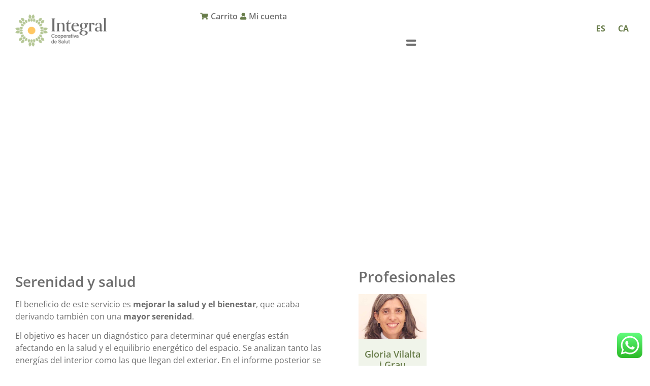

--- FILE ---
content_type: text/html; charset=UTF-8
request_url: https://integralcentremedic.com/servicios/medicina-del-habitat-feng-shui/
body_size: 23777
content:
<!doctype html>
<html lang="es-ES">
<head>
	<meta charset="UTF-8">
	<meta name="viewport" content="width=device-width, initial-scale=1">
	<link rel="profile" href="https://gmpg.org/xfn/11">
	<meta name='robots' content='index, follow, max-image-preview:large, max-snippet:-1, max-video-preview:-1' />
	<style>img:is([sizes="auto" i], [sizes^="auto," i]) { contain-intrinsic-size: 3000px 1500px }</style>
	<script id="cookieyes" type="text/javascript" src="https://cdn-cookieyes.com/client_data/d5161f6a9075d48eb938dadd/script.js"></script><link rel="alternate" href="https://integralcentremedic.com/servicios/medicina-del-habitat-feng-shui/" hreflang="es" />
<link rel="alternate" href="https://integralcentremedic.com/ca/servicios/medicina-de-lhabitat-feng-shui/" hreflang="ca" />

	<!-- This site is optimized with the Yoast SEO plugin v26.8 - https://yoast.com/product/yoast-seo-wordpress/ -->
	<title>Medicina del hábitat Feng Shui &#8226; Integral - Cooperativa de Salut</title>
	<link rel="canonical" href="https://integralcentremedic.com/servicios/medicina-del-habitat-feng-shui/" />
	<meta property="og:locale" content="es_ES" />
	<meta property="og:locale:alternate" content="ca_ES" />
	<meta property="og:type" content="article" />
	<meta property="og:title" content="Medicina del hábitat Feng Shui &#8226; Integral - Cooperativa de Salut" />
	<meta property="og:description" content="Serenidad y salud El beneficio de este servicio es mejorar la salud y el bienestar, que acaba derivando también con una mayor serenidad. El objetivo es hacer un diagnóstico para determinar qué energías están afectando en la salud y el equilibrio energético del espacio. Se analizan tanto las energías del interior como las que llegan [&hellip;]" />
	<meta property="og:url" content="https://integralcentremedic.com/servicios/medicina-del-habitat-feng-shui/" />
	<meta property="og:site_name" content="Integral - Cooperativa de Salut" />
	<meta property="article:publisher" content="https://www.facebook.com/Integral-centre-m%c3%a8dic-i-de-salut-630122777004496/" />
	<meta property="article:modified_time" content="2023-10-25T11:38:26+00:00" />
	<meta property="og:image" content="https://integralcentremedic.com/wp-content/uploads/2021/07/INTEGRAL-feng-shui.jpg" />
	<meta property="og:image:width" content="800" />
	<meta property="og:image:height" content="800" />
	<meta property="og:image:type" content="image/jpeg" />
	<meta name="twitter:card" content="summary_large_image" />
	<meta name="twitter:label1" content="Tiempo de lectura" />
	<meta name="twitter:data1" content="4 minutos" />
	<script type="application/ld+json" class="yoast-schema-graph">{"@context":"https://schema.org","@graph":[{"@type":"WebPage","@id":"https://integralcentremedic.com/servicios/medicina-del-habitat-feng-shui/","url":"https://integralcentremedic.com/servicios/medicina-del-habitat-feng-shui/","name":"Medicina del hábitat Feng Shui &#8226; Integral - Cooperativa de Salut","isPartOf":{"@id":"https://integralcentremedic.com/#website"},"primaryImageOfPage":{"@id":"https://integralcentremedic.com/servicios/medicina-del-habitat-feng-shui/#primaryimage"},"image":{"@id":"https://integralcentremedic.com/servicios/medicina-del-habitat-feng-shui/#primaryimage"},"thumbnailUrl":"https://integralcentremedic.com/wp-content/uploads/2021/07/INTEGRAL-feng-shui.jpg","datePublished":"2023-04-27T10:36:31+00:00","dateModified":"2023-10-25T11:38:26+00:00","breadcrumb":{"@id":"https://integralcentremedic.com/servicios/medicina-del-habitat-feng-shui/#breadcrumb"},"inLanguage":"es","potentialAction":[{"@type":"ReadAction","target":["https://integralcentremedic.com/servicios/medicina-del-habitat-feng-shui/"]}]},{"@type":"ImageObject","inLanguage":"es","@id":"https://integralcentremedic.com/servicios/medicina-del-habitat-feng-shui/#primaryimage","url":"https://integralcentremedic.com/wp-content/uploads/2021/07/INTEGRAL-feng-shui.jpg","contentUrl":"https://integralcentremedic.com/wp-content/uploads/2021/07/INTEGRAL-feng-shui.jpg","width":800,"height":800,"caption":"arbolito"},{"@type":"BreadcrumbList","@id":"https://integralcentremedic.com/servicios/medicina-del-habitat-feng-shui/#breadcrumb","itemListElement":[{"@type":"ListItem","position":1,"name":"Servicios","item":"https://integralcentremedic.com/servicios/"},{"@type":"ListItem","position":2,"name":"Medicina del hábitat Feng Shui"}]},{"@type":"WebSite","@id":"https://integralcentremedic.com/#website","url":"https://integralcentremedic.com/","name":"Integral - Cooperativa de Salut","description":"Medicina integrativa y escuela de salud","publisher":{"@id":"https://integralcentremedic.com/#organization"},"potentialAction":[{"@type":"SearchAction","target":{"@type":"EntryPoint","urlTemplate":"https://integralcentremedic.com/?s={search_term_string}"},"query-input":{"@type":"PropertyValueSpecification","valueRequired":true,"valueName":"search_term_string"}}],"inLanguage":"es"},{"@type":"Organization","@id":"https://integralcentremedic.com/#organization","name":"Integral - Cooperativa de Salut","url":"https://integralcentremedic.com/","logo":{"@type":"ImageObject","inLanguage":"es","@id":"https://integralcentremedic.com/#/schema/logo/image/","url":"https://integralcentremedic.com/wp-content/uploads/2021/06/INTEGRAL-logo-1.png","contentUrl":"https://integralcentremedic.com/wp-content/uploads/2021/06/INTEGRAL-logo-1.png","width":418,"height":149,"caption":"Integral - Cooperativa de Salut"},"image":{"@id":"https://integralcentremedic.com/#/schema/logo/image/"},"sameAs":["https://www.facebook.com/Integral-centre-mèdic-i-de-salut-630122777004496/","https://www.instagram.com/integralcentremedic/?hl=es","https://www.youtube.com/channel/UCcbJfaq4p214I0-XmnjaIHQ"]}]}</script>
	<!-- / Yoast SEO plugin. -->


<link rel='dns-prefetch' href='//www.googletagmanager.com' />
<link rel='dns-prefetch' href='//fonts.googleapis.com' />
<link rel="alternate" type="application/rss+xml" title="Integral - Cooperativa de Salut &raquo; Feed" href="https://integralcentremedic.com/feed/" />
<link rel="alternate" type="application/rss+xml" title="Integral - Cooperativa de Salut &raquo; Feed de los comentarios" href="https://integralcentremedic.com/comments/feed/" />
<script>
window._wpemojiSettings = {"baseUrl":"https:\/\/s.w.org\/images\/core\/emoji\/16.0.1\/72x72\/","ext":".png","svgUrl":"https:\/\/s.w.org\/images\/core\/emoji\/16.0.1\/svg\/","svgExt":".svg","source":{"concatemoji":"https:\/\/integralcentremedic.com\/wp-includes\/js\/wp-emoji-release.min.js?ver=6.8.3"}};
/*! This file is auto-generated */
!function(s,n){var o,i,e;function c(e){try{var t={supportTests:e,timestamp:(new Date).valueOf()};sessionStorage.setItem(o,JSON.stringify(t))}catch(e){}}function p(e,t,n){e.clearRect(0,0,e.canvas.width,e.canvas.height),e.fillText(t,0,0);var t=new Uint32Array(e.getImageData(0,0,e.canvas.width,e.canvas.height).data),a=(e.clearRect(0,0,e.canvas.width,e.canvas.height),e.fillText(n,0,0),new Uint32Array(e.getImageData(0,0,e.canvas.width,e.canvas.height).data));return t.every(function(e,t){return e===a[t]})}function u(e,t){e.clearRect(0,0,e.canvas.width,e.canvas.height),e.fillText(t,0,0);for(var n=e.getImageData(16,16,1,1),a=0;a<n.data.length;a++)if(0!==n.data[a])return!1;return!0}function f(e,t,n,a){switch(t){case"flag":return n(e,"\ud83c\udff3\ufe0f\u200d\u26a7\ufe0f","\ud83c\udff3\ufe0f\u200b\u26a7\ufe0f")?!1:!n(e,"\ud83c\udde8\ud83c\uddf6","\ud83c\udde8\u200b\ud83c\uddf6")&&!n(e,"\ud83c\udff4\udb40\udc67\udb40\udc62\udb40\udc65\udb40\udc6e\udb40\udc67\udb40\udc7f","\ud83c\udff4\u200b\udb40\udc67\u200b\udb40\udc62\u200b\udb40\udc65\u200b\udb40\udc6e\u200b\udb40\udc67\u200b\udb40\udc7f");case"emoji":return!a(e,"\ud83e\udedf")}return!1}function g(e,t,n,a){var r="undefined"!=typeof WorkerGlobalScope&&self instanceof WorkerGlobalScope?new OffscreenCanvas(300,150):s.createElement("canvas"),o=r.getContext("2d",{willReadFrequently:!0}),i=(o.textBaseline="top",o.font="600 32px Arial",{});return e.forEach(function(e){i[e]=t(o,e,n,a)}),i}function t(e){var t=s.createElement("script");t.src=e,t.defer=!0,s.head.appendChild(t)}"undefined"!=typeof Promise&&(o="wpEmojiSettingsSupports",i=["flag","emoji"],n.supports={everything:!0,everythingExceptFlag:!0},e=new Promise(function(e){s.addEventListener("DOMContentLoaded",e,{once:!0})}),new Promise(function(t){var n=function(){try{var e=JSON.parse(sessionStorage.getItem(o));if("object"==typeof e&&"number"==typeof e.timestamp&&(new Date).valueOf()<e.timestamp+604800&&"object"==typeof e.supportTests)return e.supportTests}catch(e){}return null}();if(!n){if("undefined"!=typeof Worker&&"undefined"!=typeof OffscreenCanvas&&"undefined"!=typeof URL&&URL.createObjectURL&&"undefined"!=typeof Blob)try{var e="postMessage("+g.toString()+"("+[JSON.stringify(i),f.toString(),p.toString(),u.toString()].join(",")+"));",a=new Blob([e],{type:"text/javascript"}),r=new Worker(URL.createObjectURL(a),{name:"wpTestEmojiSupports"});return void(r.onmessage=function(e){c(n=e.data),r.terminate(),t(n)})}catch(e){}c(n=g(i,f,p,u))}t(n)}).then(function(e){for(var t in e)n.supports[t]=e[t],n.supports.everything=n.supports.everything&&n.supports[t],"flag"!==t&&(n.supports.everythingExceptFlag=n.supports.everythingExceptFlag&&n.supports[t]);n.supports.everythingExceptFlag=n.supports.everythingExceptFlag&&!n.supports.flag,n.DOMReady=!1,n.readyCallback=function(){n.DOMReady=!0}}).then(function(){return e}).then(function(){var e;n.supports.everything||(n.readyCallback(),(e=n.source||{}).concatemoji?t(e.concatemoji):e.wpemoji&&e.twemoji&&(t(e.twemoji),t(e.wpemoji)))}))}((window,document),window._wpemojiSettings);
</script>
<link rel='stylesheet' id='mec-select2-style-css' href='https://integralcentremedic.com/wp-content/plugins/modern-events-calendar-lite/assets/packages/select2/select2.min.css?ver=6.4.5' media='all' />
<link rel='stylesheet' id='mec-font-icons-css' href='https://integralcentremedic.com/wp-content/plugins/modern-events-calendar-lite/assets/css/iconfonts.css?ver=6.8.3' media='all' />
<link rel='stylesheet' id='mec-frontend-style-css' href='https://integralcentremedic.com/wp-content/plugins/modern-events-calendar-lite/assets/css/frontend.min.css?ver=6.4.5' media='all' />
<link rel='stylesheet' id='accessibility-css' href='https://integralcentremedic.com/wp-content/plugins/modern-events-calendar-lite/assets/css/a11y.min.css?ver=6.4.5' media='all' />
<link rel='stylesheet' id='mec-tooltip-style-css' href='https://integralcentremedic.com/wp-content/plugins/modern-events-calendar-lite/assets/packages/tooltip/tooltip.css?ver=6.8.3' media='all' />
<link rel='stylesheet' id='mec-tooltip-shadow-style-css' href='https://integralcentremedic.com/wp-content/plugins/modern-events-calendar-lite/assets/packages/tooltip/tooltipster-sideTip-shadow.min.css?ver=6.8.3' media='all' />
<link rel='stylesheet' id='featherlight-css' href='https://integralcentremedic.com/wp-content/plugins/modern-events-calendar-lite/assets/packages/featherlight/featherlight.css?ver=6.8.3' media='all' />
<link rel='stylesheet' id='mec-custom-google-font-css' href='https://fonts.googleapis.com/css?family=Open+Sans%3A300%2C+300italic%2C+regular%2C+italic%2C+600%2C+600italic%2C+700%2C+700italic%2C+800%2C+800italic%2C+%7COpen+Sans%3A800italic%2C+800italic%2C+800italic%2C+800italic%2C+800italic%2C+800italic%2C+800italic%2C+800italic%2C+800italic%2C+800italic%2C+&#038;subset=latin%2Clatin-ext' media='all' />
<link rel='stylesheet' id='mec-lity-style-css' href='https://integralcentremedic.com/wp-content/plugins/modern-events-calendar-lite/assets/packages/lity/lity.min.css?ver=6.8.3' media='all' />
<link rel='stylesheet' id='mec-general-calendar-style-css' href='https://integralcentremedic.com/wp-content/plugins/modern-events-calendar-lite/assets/css/mec-general-calendar.css?ver=6.8.3' media='all' />
<link rel='stylesheet' id='ht_ctc_main_css-css' href='https://integralcentremedic.com/wp-content/plugins/click-to-chat-for-whatsapp/new/inc/assets/css/main.css?ver=4.36' media='all' />
<link rel='stylesheet' id='sbi_styles-css' href='https://integralcentremedic.com/wp-content/plugins/instagram-feed/css/sbi-styles.min.css?ver=6.10.0' media='all' />
<style id='wp-emoji-styles-inline-css'>

	img.wp-smiley, img.emoji {
		display: inline !important;
		border: none !important;
		box-shadow: none !important;
		height: 1em !important;
		width: 1em !important;
		margin: 0 0.07em !important;
		vertical-align: -0.1em !important;
		background: none !important;
		padding: 0 !important;
	}
</style>
<style id='global-styles-inline-css'>
:root{--wp--preset--aspect-ratio--square: 1;--wp--preset--aspect-ratio--4-3: 4/3;--wp--preset--aspect-ratio--3-4: 3/4;--wp--preset--aspect-ratio--3-2: 3/2;--wp--preset--aspect-ratio--2-3: 2/3;--wp--preset--aspect-ratio--16-9: 16/9;--wp--preset--aspect-ratio--9-16: 9/16;--wp--preset--color--black: #000000;--wp--preset--color--cyan-bluish-gray: #abb8c3;--wp--preset--color--white: #ffffff;--wp--preset--color--pale-pink: #f78da7;--wp--preset--color--vivid-red: #cf2e2e;--wp--preset--color--luminous-vivid-orange: #ff6900;--wp--preset--color--luminous-vivid-amber: #fcb900;--wp--preset--color--light-green-cyan: #7bdcb5;--wp--preset--color--vivid-green-cyan: #00d084;--wp--preset--color--pale-cyan-blue: #8ed1fc;--wp--preset--color--vivid-cyan-blue: #0693e3;--wp--preset--color--vivid-purple: #9b51e0;--wp--preset--gradient--vivid-cyan-blue-to-vivid-purple: linear-gradient(135deg,rgba(6,147,227,1) 0%,rgb(155,81,224) 100%);--wp--preset--gradient--light-green-cyan-to-vivid-green-cyan: linear-gradient(135deg,rgb(122,220,180) 0%,rgb(0,208,130) 100%);--wp--preset--gradient--luminous-vivid-amber-to-luminous-vivid-orange: linear-gradient(135deg,rgba(252,185,0,1) 0%,rgba(255,105,0,1) 100%);--wp--preset--gradient--luminous-vivid-orange-to-vivid-red: linear-gradient(135deg,rgba(255,105,0,1) 0%,rgb(207,46,46) 100%);--wp--preset--gradient--very-light-gray-to-cyan-bluish-gray: linear-gradient(135deg,rgb(238,238,238) 0%,rgb(169,184,195) 100%);--wp--preset--gradient--cool-to-warm-spectrum: linear-gradient(135deg,rgb(74,234,220) 0%,rgb(151,120,209) 20%,rgb(207,42,186) 40%,rgb(238,44,130) 60%,rgb(251,105,98) 80%,rgb(254,248,76) 100%);--wp--preset--gradient--blush-light-purple: linear-gradient(135deg,rgb(255,206,236) 0%,rgb(152,150,240) 100%);--wp--preset--gradient--blush-bordeaux: linear-gradient(135deg,rgb(254,205,165) 0%,rgb(254,45,45) 50%,rgb(107,0,62) 100%);--wp--preset--gradient--luminous-dusk: linear-gradient(135deg,rgb(255,203,112) 0%,rgb(199,81,192) 50%,rgb(65,88,208) 100%);--wp--preset--gradient--pale-ocean: linear-gradient(135deg,rgb(255,245,203) 0%,rgb(182,227,212) 50%,rgb(51,167,181) 100%);--wp--preset--gradient--electric-grass: linear-gradient(135deg,rgb(202,248,128) 0%,rgb(113,206,126) 100%);--wp--preset--gradient--midnight: linear-gradient(135deg,rgb(2,3,129) 0%,rgb(40,116,252) 100%);--wp--preset--font-size--small: 13px;--wp--preset--font-size--medium: 20px;--wp--preset--font-size--large: 36px;--wp--preset--font-size--x-large: 42px;--wp--preset--spacing--20: 0.44rem;--wp--preset--spacing--30: 0.67rem;--wp--preset--spacing--40: 1rem;--wp--preset--spacing--50: 1.5rem;--wp--preset--spacing--60: 2.25rem;--wp--preset--spacing--70: 3.38rem;--wp--preset--spacing--80: 5.06rem;--wp--preset--shadow--natural: 6px 6px 9px rgba(0, 0, 0, 0.2);--wp--preset--shadow--deep: 12px 12px 50px rgba(0, 0, 0, 0.4);--wp--preset--shadow--sharp: 6px 6px 0px rgba(0, 0, 0, 0.2);--wp--preset--shadow--outlined: 6px 6px 0px -3px rgba(255, 255, 255, 1), 6px 6px rgba(0, 0, 0, 1);--wp--preset--shadow--crisp: 6px 6px 0px rgba(0, 0, 0, 1);}:root { --wp--style--global--content-size: 800px;--wp--style--global--wide-size: 1200px; }:where(body) { margin: 0; }.wp-site-blocks > .alignleft { float: left; margin-right: 2em; }.wp-site-blocks > .alignright { float: right; margin-left: 2em; }.wp-site-blocks > .aligncenter { justify-content: center; margin-left: auto; margin-right: auto; }:where(.wp-site-blocks) > * { margin-block-start: 24px; margin-block-end: 0; }:where(.wp-site-blocks) > :first-child { margin-block-start: 0; }:where(.wp-site-blocks) > :last-child { margin-block-end: 0; }:root { --wp--style--block-gap: 24px; }:root :where(.is-layout-flow) > :first-child{margin-block-start: 0;}:root :where(.is-layout-flow) > :last-child{margin-block-end: 0;}:root :where(.is-layout-flow) > *{margin-block-start: 24px;margin-block-end: 0;}:root :where(.is-layout-constrained) > :first-child{margin-block-start: 0;}:root :where(.is-layout-constrained) > :last-child{margin-block-end: 0;}:root :where(.is-layout-constrained) > *{margin-block-start: 24px;margin-block-end: 0;}:root :where(.is-layout-flex){gap: 24px;}:root :where(.is-layout-grid){gap: 24px;}.is-layout-flow > .alignleft{float: left;margin-inline-start: 0;margin-inline-end: 2em;}.is-layout-flow > .alignright{float: right;margin-inline-start: 2em;margin-inline-end: 0;}.is-layout-flow > .aligncenter{margin-left: auto !important;margin-right: auto !important;}.is-layout-constrained > .alignleft{float: left;margin-inline-start: 0;margin-inline-end: 2em;}.is-layout-constrained > .alignright{float: right;margin-inline-start: 2em;margin-inline-end: 0;}.is-layout-constrained > .aligncenter{margin-left: auto !important;margin-right: auto !important;}.is-layout-constrained > :where(:not(.alignleft):not(.alignright):not(.alignfull)){max-width: var(--wp--style--global--content-size);margin-left: auto !important;margin-right: auto !important;}.is-layout-constrained > .alignwide{max-width: var(--wp--style--global--wide-size);}body .is-layout-flex{display: flex;}.is-layout-flex{flex-wrap: wrap;align-items: center;}.is-layout-flex > :is(*, div){margin: 0;}body .is-layout-grid{display: grid;}.is-layout-grid > :is(*, div){margin: 0;}body{padding-top: 0px;padding-right: 0px;padding-bottom: 0px;padding-left: 0px;}a:where(:not(.wp-element-button)){text-decoration: underline;}:root :where(.wp-element-button, .wp-block-button__link){background-color: #32373c;border-width: 0;color: #fff;font-family: inherit;font-size: inherit;line-height: inherit;padding: calc(0.667em + 2px) calc(1.333em + 2px);text-decoration: none;}.has-black-color{color: var(--wp--preset--color--black) !important;}.has-cyan-bluish-gray-color{color: var(--wp--preset--color--cyan-bluish-gray) !important;}.has-white-color{color: var(--wp--preset--color--white) !important;}.has-pale-pink-color{color: var(--wp--preset--color--pale-pink) !important;}.has-vivid-red-color{color: var(--wp--preset--color--vivid-red) !important;}.has-luminous-vivid-orange-color{color: var(--wp--preset--color--luminous-vivid-orange) !important;}.has-luminous-vivid-amber-color{color: var(--wp--preset--color--luminous-vivid-amber) !important;}.has-light-green-cyan-color{color: var(--wp--preset--color--light-green-cyan) !important;}.has-vivid-green-cyan-color{color: var(--wp--preset--color--vivid-green-cyan) !important;}.has-pale-cyan-blue-color{color: var(--wp--preset--color--pale-cyan-blue) !important;}.has-vivid-cyan-blue-color{color: var(--wp--preset--color--vivid-cyan-blue) !important;}.has-vivid-purple-color{color: var(--wp--preset--color--vivid-purple) !important;}.has-black-background-color{background-color: var(--wp--preset--color--black) !important;}.has-cyan-bluish-gray-background-color{background-color: var(--wp--preset--color--cyan-bluish-gray) !important;}.has-white-background-color{background-color: var(--wp--preset--color--white) !important;}.has-pale-pink-background-color{background-color: var(--wp--preset--color--pale-pink) !important;}.has-vivid-red-background-color{background-color: var(--wp--preset--color--vivid-red) !important;}.has-luminous-vivid-orange-background-color{background-color: var(--wp--preset--color--luminous-vivid-orange) !important;}.has-luminous-vivid-amber-background-color{background-color: var(--wp--preset--color--luminous-vivid-amber) !important;}.has-light-green-cyan-background-color{background-color: var(--wp--preset--color--light-green-cyan) !important;}.has-vivid-green-cyan-background-color{background-color: var(--wp--preset--color--vivid-green-cyan) !important;}.has-pale-cyan-blue-background-color{background-color: var(--wp--preset--color--pale-cyan-blue) !important;}.has-vivid-cyan-blue-background-color{background-color: var(--wp--preset--color--vivid-cyan-blue) !important;}.has-vivid-purple-background-color{background-color: var(--wp--preset--color--vivid-purple) !important;}.has-black-border-color{border-color: var(--wp--preset--color--black) !important;}.has-cyan-bluish-gray-border-color{border-color: var(--wp--preset--color--cyan-bluish-gray) !important;}.has-white-border-color{border-color: var(--wp--preset--color--white) !important;}.has-pale-pink-border-color{border-color: var(--wp--preset--color--pale-pink) !important;}.has-vivid-red-border-color{border-color: var(--wp--preset--color--vivid-red) !important;}.has-luminous-vivid-orange-border-color{border-color: var(--wp--preset--color--luminous-vivid-orange) !important;}.has-luminous-vivid-amber-border-color{border-color: var(--wp--preset--color--luminous-vivid-amber) !important;}.has-light-green-cyan-border-color{border-color: var(--wp--preset--color--light-green-cyan) !important;}.has-vivid-green-cyan-border-color{border-color: var(--wp--preset--color--vivid-green-cyan) !important;}.has-pale-cyan-blue-border-color{border-color: var(--wp--preset--color--pale-cyan-blue) !important;}.has-vivid-cyan-blue-border-color{border-color: var(--wp--preset--color--vivid-cyan-blue) !important;}.has-vivid-purple-border-color{border-color: var(--wp--preset--color--vivid-purple) !important;}.has-vivid-cyan-blue-to-vivid-purple-gradient-background{background: var(--wp--preset--gradient--vivid-cyan-blue-to-vivid-purple) !important;}.has-light-green-cyan-to-vivid-green-cyan-gradient-background{background: var(--wp--preset--gradient--light-green-cyan-to-vivid-green-cyan) !important;}.has-luminous-vivid-amber-to-luminous-vivid-orange-gradient-background{background: var(--wp--preset--gradient--luminous-vivid-amber-to-luminous-vivid-orange) !important;}.has-luminous-vivid-orange-to-vivid-red-gradient-background{background: var(--wp--preset--gradient--luminous-vivid-orange-to-vivid-red) !important;}.has-very-light-gray-to-cyan-bluish-gray-gradient-background{background: var(--wp--preset--gradient--very-light-gray-to-cyan-bluish-gray) !important;}.has-cool-to-warm-spectrum-gradient-background{background: var(--wp--preset--gradient--cool-to-warm-spectrum) !important;}.has-blush-light-purple-gradient-background{background: var(--wp--preset--gradient--blush-light-purple) !important;}.has-blush-bordeaux-gradient-background{background: var(--wp--preset--gradient--blush-bordeaux) !important;}.has-luminous-dusk-gradient-background{background: var(--wp--preset--gradient--luminous-dusk) !important;}.has-pale-ocean-gradient-background{background: var(--wp--preset--gradient--pale-ocean) !important;}.has-electric-grass-gradient-background{background: var(--wp--preset--gradient--electric-grass) !important;}.has-midnight-gradient-background{background: var(--wp--preset--gradient--midnight) !important;}.has-small-font-size{font-size: var(--wp--preset--font-size--small) !important;}.has-medium-font-size{font-size: var(--wp--preset--font-size--medium) !important;}.has-large-font-size{font-size: var(--wp--preset--font-size--large) !important;}.has-x-large-font-size{font-size: var(--wp--preset--font-size--x-large) !important;}
:root :where(.wp-block-pullquote){font-size: 1.5em;line-height: 1.6;}
</style>
<link rel='stylesheet' id='typed-cursor-css' href='https://integralcentremedic.com/wp-content/plugins/animated-typing-effect/assets/css/cursor.css?ver=6.8.3' media='all' />
<link rel='stylesheet' id='contact-form-7-css' href='https://integralcentremedic.com/wp-content/plugins/contact-form-7/includes/css/styles.css?ver=6.1.4' media='all' />
<link rel='stylesheet' id='ctf_styles-css' href='https://integralcentremedic.com/wp-content/plugins/custom-twitter-feeds/css/ctf-styles.min.css?ver=2.3.1' media='all' />
<link rel='stylesheet' id='woocommerce-layout-css' href='https://integralcentremedic.com/wp-content/plugins/woocommerce/assets/css/woocommerce-layout.css?ver=10.4.3' media='all' />
<link rel='stylesheet' id='woocommerce-smallscreen-css' href='https://integralcentremedic.com/wp-content/plugins/woocommerce/assets/css/woocommerce-smallscreen.css?ver=10.4.3' media='only screen and (max-width: 768px)' />
<link rel='stylesheet' id='woocommerce-general-css' href='https://integralcentremedic.com/wp-content/plugins/woocommerce/assets/css/woocommerce.css?ver=10.4.3' media='all' />
<style id='woocommerce-inline-inline-css'>
.woocommerce form .form-row .required { visibility: visible; }
</style>
<link rel='stylesheet' id='hello-elementor-css' href='https://integralcentremedic.com/wp-content/themes/hello-elementor/assets/css/reset.css?ver=3.4.4' media='all' />
<link rel='stylesheet' id='hello-elementor-theme-style-css' href='https://integralcentremedic.com/wp-content/themes/hello-elementor/assets/css/theme.css?ver=3.4.4' media='all' />
<link rel='stylesheet' id='hello-elementor-header-footer-css' href='https://integralcentremedic.com/wp-content/themes/hello-elementor/assets/css/header-footer.css?ver=3.4.4' media='all' />
<link rel='stylesheet' id='elementor-frontend-css' href='https://integralcentremedic.com/wp-content/uploads/elementor/css/custom-frontend.min.css?ver=1769529828' media='all' />
<style id='elementor-frontend-inline-css'>
.elementor-9428 .elementor-element.elementor-element-a568a96 > .elementor-background-overlay{background-image:url("https://integralcentremedic.com/wp-content/uploads/2021/07/INTEGRAL-feng-shui.jpg");}
</style>
<link rel='stylesheet' id='elementor-post-7187-css' href='https://integralcentremedic.com/wp-content/uploads/elementor/css/post-7187.css?ver=1769529829' media='all' />
<link rel='stylesheet' id='widget-image-css' href='https://integralcentremedic.com/wp-content/plugins/elementor/assets/css/widget-image.min.css?ver=3.34.3' media='all' />
<link rel='stylesheet' id='widget-icon-list-css' href='https://integralcentremedic.com/wp-content/uploads/elementor/css/custom-widget-icon-list.min.css?ver=1769529828' media='all' />
<link rel='stylesheet' id='e-animation-grow-css' href='https://integralcentremedic.com/wp-content/plugins/elementor/assets/lib/animations/styles/e-animation-grow.min.css?ver=3.34.3' media='all' />
<link rel='stylesheet' id='widget-nav-menu-css' href='https://integralcentremedic.com/wp-content/uploads/elementor/css/custom-pro-widget-nav-menu.min.css?ver=1769529828' media='all' />
<link rel='stylesheet' id='e-sticky-css' href='https://integralcentremedic.com/wp-content/plugins/elementor-pro/assets/css/modules/sticky.min.css?ver=3.34.3' media='all' />
<link rel='stylesheet' id='widget-heading-css' href='https://integralcentremedic.com/wp-content/plugins/elementor/assets/css/widget-heading.min.css?ver=3.34.3' media='all' />
<link rel='stylesheet' id='elementor-icons-css' href='https://integralcentremedic.com/wp-content/plugins/elementor/assets/lib/eicons/css/elementor-icons.min.css?ver=5.46.0' media='all' />
<link rel='stylesheet' id='stratum-widgets-style-css' href='https://integralcentremedic.com/wp-content/plugins/stratum/assets/css/style.min.css?ver=1.6.2' media='all' />
<link rel='stylesheet' id='cpel-language-switcher-css' href='https://integralcentremedic.com/wp-content/plugins/connect-polylang-elementor/assets/css/language-switcher.min.css?ver=2.5.5' media='all' />
<link rel='stylesheet' id='font-awesome-5-all-css' href='https://integralcentremedic.com/wp-content/plugins/elementor/assets/lib/font-awesome/css/all.min.css?ver=3.34.3' media='all' />
<link rel='stylesheet' id='font-awesome-4-shim-css' href='https://integralcentremedic.com/wp-content/plugins/elementor/assets/lib/font-awesome/css/v4-shims.min.css?ver=3.34.3' media='all' />
<link rel='stylesheet' id='she-header-style-css' href='https://integralcentremedic.com/wp-content/plugins/sticky-header-effects-for-elementor/assets/css/she-header-style.css?ver=2.1.7' media='all' />
<link rel='stylesheet' id='sbistyles-css' href='https://integralcentremedic.com/wp-content/plugins/instagram-feed/css/sbi-styles.min.css?ver=6.10.0' media='all' />
<link rel='stylesheet' id='widget-posts-css' href='https://integralcentremedic.com/wp-content/plugins/elementor-pro/assets/css/widget-posts.min.css?ver=3.34.3' media='all' />
<link rel='stylesheet' id='elementor-post-9428-css' href='https://integralcentremedic.com/wp-content/uploads/elementor/css/post-9428.css?ver=1769554333' media='all' />
<link rel='stylesheet' id='elementor-post-7660-css' href='https://integralcentremedic.com/wp-content/uploads/elementor/css/post-7660.css?ver=1769529829' media='all' />
<link rel='stylesheet' id='elementor-post-7665-css' href='https://integralcentremedic.com/wp-content/uploads/elementor/css/post-7665.css?ver=1769529829' media='all' />
<link rel='stylesheet' id='ekit-widget-styles-css' href='https://integralcentremedic.com/wp-content/plugins/elementskit-lite/widgets/init/assets/css/widget-styles.css?ver=3.7.8' media='all' />
<link rel='stylesheet' id='ekit-responsive-css' href='https://integralcentremedic.com/wp-content/plugins/elementskit-lite/widgets/init/assets/css/responsive.css?ver=3.7.8' media='all' />
<link rel='stylesheet' id='elementor-gf-local-opensans-css' href='https://integralcentremedic.com/wp-content/uploads/elementor/google-fonts/css/opensans.css?ver=1742227364' media='all' />
<link rel='stylesheet' id='elementor-icons-shared-0-css' href='https://integralcentremedic.com/wp-content/plugins/elementor/assets/lib/font-awesome/css/fontawesome.min.css?ver=5.15.3' media='all' />
<link rel='stylesheet' id='elementor-icons-fa-solid-css' href='https://integralcentremedic.com/wp-content/plugins/elementor/assets/lib/font-awesome/css/solid.min.css?ver=5.15.3' media='all' />
<link rel='stylesheet' id='elementor-icons-fa-brands-css' href='https://integralcentremedic.com/wp-content/plugins/elementor/assets/lib/font-awesome/css/brands.min.css?ver=5.15.3' media='all' />
<script src="https://integralcentremedic.com/wp-includes/js/jquery/jquery.min.js?ver=3.7.1" id="jquery-core-js"></script>
<script src="https://integralcentremedic.com/wp-includes/js/jquery/jquery-migrate.min.js?ver=3.4.1" id="jquery-migrate-js"></script>
<script src="https://integralcentremedic.com/wp-content/plugins/modern-events-calendar-lite/assets/js/mec-general-calendar.js?ver=6.4.5" id="mec-general-calendar-script-js"></script>
<script id="mec-frontend-script-js-extra">
var mecdata = {"day":"d\u00eda","days":"d\u00edas","hour":"hora","hours":"horas","minute":"minuto","minutes":"minutos","second":"segundo","seconds":"segundos","elementor_edit_mode":"no","recapcha_key":"","ajax_url":"https:\/\/integralcentremedic.com\/wp-admin\/admin-ajax.php","fes_nonce":"51451e6c2a","current_year":"2026","current_month":"01","datepicker_format":"dd-mm-yy&d-m-Y"};
</script>
<script src="https://integralcentremedic.com/wp-content/plugins/modern-events-calendar-lite/assets/js/frontend.js?ver=6.4.5" id="mec-frontend-script-js"></script>
<script src="https://integralcentremedic.com/wp-content/plugins/modern-events-calendar-lite/assets/js/events.js?ver=6.4.5" id="mec-events-script-js"></script>
<script src="https://integralcentremedic.com/wp-content/plugins/woocommerce/assets/js/jquery-blockui/jquery.blockUI.min.js?ver=2.7.0-wc.10.4.3" id="wc-jquery-blockui-js" defer data-wp-strategy="defer"></script>
<script id="wc-add-to-cart-js-extra">
var wc_add_to_cart_params = {"ajax_url":"\/wp-admin\/admin-ajax.php","wc_ajax_url":"\/?wc-ajax=%%endpoint%%","i18n_view_cart":"Ver carrito","cart_url":"https:\/\/integralcentremedic.com\/finalizar-compra\/","is_cart":"","cart_redirect_after_add":"yes"};
</script>
<script src="https://integralcentremedic.com/wp-content/plugins/woocommerce/assets/js/frontend/add-to-cart.min.js?ver=10.4.3" id="wc-add-to-cart-js" defer data-wp-strategy="defer"></script>
<script src="https://integralcentremedic.com/wp-content/plugins/woocommerce/assets/js/js-cookie/js.cookie.min.js?ver=2.1.4-wc.10.4.3" id="wc-js-cookie-js" defer data-wp-strategy="defer"></script>
<script id="woocommerce-js-extra">
var woocommerce_params = {"ajax_url":"\/wp-admin\/admin-ajax.php","wc_ajax_url":"\/?wc-ajax=%%endpoint%%","i18n_password_show":"Mostrar contrase\u00f1a","i18n_password_hide":"Ocultar contrase\u00f1a"};
</script>
<script src="https://integralcentremedic.com/wp-content/plugins/woocommerce/assets/js/frontend/woocommerce.min.js?ver=10.4.3" id="woocommerce-js" defer data-wp-strategy="defer"></script>
<script src="https://integralcentremedic.com/wp-content/plugins/elementor/assets/lib/font-awesome/js/v4-shims.min.js?ver=3.34.3" id="font-awesome-4-shim-js"></script>
<script src="https://integralcentremedic.com/wp-content/plugins/sticky-header-effects-for-elementor/assets/js/she-header.js?ver=2.1.7" id="she-header-js"></script>

<!-- Fragmento de código de la etiqueta de Google (gtag.js) añadida por Site Kit -->
<!-- Fragmento de código de Google Analytics añadido por Site Kit -->
<script src="https://www.googletagmanager.com/gtag/js?id=GT-WPF7WB5" id="google_gtagjs-js" async></script>
<script id="google_gtagjs-js-after">
window.dataLayer = window.dataLayer || [];function gtag(){dataLayer.push(arguments);}
gtag("set","linker",{"domains":["integralcentremedic.com"]});
gtag("js", new Date());
gtag("set", "developer_id.dZTNiMT", true);
gtag("config", "GT-WPF7WB5");
</script>
<link rel="https://api.w.org/" href="https://integralcentremedic.com/wp-json/" /><link rel="alternate" title="JSON" type="application/json" href="https://integralcentremedic.com/wp-json/wp/v2/servicios/9428" /><link rel="EditURI" type="application/rsd+xml" title="RSD" href="https://integralcentremedic.com/xmlrpc.php?rsd" />
<meta name="generator" content="WordPress 6.8.3" />
<meta name="generator" content="WooCommerce 10.4.3" />
<link rel='shortlink' href='https://integralcentremedic.com/?p=9428' />
<link rel="alternate" title="oEmbed (JSON)" type="application/json+oembed" href="https://integralcentremedic.com/wp-json/oembed/1.0/embed?url=https%3A%2F%2Fintegralcentremedic.com%2Fservicios%2Fmedicina-del-habitat-feng-shui%2F&#038;lang=es" />
<link rel="alternate" title="oEmbed (XML)" type="text/xml+oembed" href="https://integralcentremedic.com/wp-json/oembed/1.0/embed?url=https%3A%2F%2Fintegralcentremedic.com%2Fservicios%2Fmedicina-del-habitat-feng-shui%2F&#038;format=xml&#038;lang=es" />
<meta name="generator" content="Site Kit by Google 1.171.0" />	<noscript><style>.woocommerce-product-gallery{ opacity: 1 !important; }</style></noscript>
	<meta name="generator" content="Elementor 3.34.3; features: additional_custom_breakpoints; settings: css_print_method-external, google_font-enabled, font_display-swap">
			<style>
				.e-con.e-parent:nth-of-type(n+4):not(.e-lazyloaded):not(.e-no-lazyload),
				.e-con.e-parent:nth-of-type(n+4):not(.e-lazyloaded):not(.e-no-lazyload) * {
					background-image: none !important;
				}
				@media screen and (max-height: 1024px) {
					.e-con.e-parent:nth-of-type(n+3):not(.e-lazyloaded):not(.e-no-lazyload),
					.e-con.e-parent:nth-of-type(n+3):not(.e-lazyloaded):not(.e-no-lazyload) * {
						background-image: none !important;
					}
				}
				@media screen and (max-height: 640px) {
					.e-con.e-parent:nth-of-type(n+2):not(.e-lazyloaded):not(.e-no-lazyload),
					.e-con.e-parent:nth-of-type(n+2):not(.e-lazyloaded):not(.e-no-lazyload) * {
						background-image: none !important;
					}
				}
			</style>
					<style id="wp-custom-css">
			#fix-header {
    position: fixed;
    width:100%;
    top:0;
    z-index: 9999;
}
.tag-cloud-link{
	font-size:12pt!important;
	padding-right:10px;
}
.woocommerce:where(body:not(.woocommerce-block-theme-has-button-styles)) #respond input#submit.alt, .woocommerce:where(body:not(.woocommerce-block-theme-has-button-styles)) a.button.alt, .woocommerce:where(body:not(.woocommerce-block-theme-has-button-styles)) button.button.alt, .woocommerce:where(body:not(.woocommerce-block-theme-has-button-styles)) input.button.alt, :where(body:not(.woocommerce-block-theme-has-button-styles)) .woocommerce #respond input#submit.alt, :where(body:not(.woocommerce-block-theme-has-button-styles)) .woocommerce a.button.alt, :where(body:not(.woocommerce-block-theme-has-button-styles)) .woocommerce button.button.alt, :where(body:not(.woocommerce-block-theme-has-button-styles)) .woocommerce input.button.alt {
background-color: #697D4B;
}
.woocommerce div.product p.price, .woocommerce div.product span.price {
	color: #77a464;
}
		</style>
		<style type="text/css">.mec-wrap, .mec-wrap div:not([class^="elementor-"]), .lity-container, .mec-wrap h1, .mec-wrap h2, .mec-wrap h3, .mec-wrap h4, .mec-wrap h5, .mec-wrap h6, .entry-content .mec-wrap h1, .entry-content .mec-wrap h2, .entry-content .mec-wrap h3, .entry-content .mec-wrap h4, .entry-content .mec-wrap h5, .entry-content .mec-wrap h6, .mec-wrap .mec-totalcal-box input[type="submit"], .mec-wrap .mec-totalcal-box .mec-totalcal-view span, .mec-agenda-event-title a, .lity-content .mec-events-meta-group-booking select, .lity-content .mec-book-ticket-variation h5, .lity-content .mec-events-meta-group-booking input[type="number"], .lity-content .mec-events-meta-group-booking input[type="text"], .lity-content .mec-events-meta-group-booking input[type="email"],.mec-organizer-item a, .mec-single-event .mec-events-meta-group-booking ul.mec-book-tickets-container li.mec-book-ticket-container label { font-family: "Montserrat", -apple-system, BlinkMacSystemFont, "Segoe UI", Roboto, sans-serif;}.mec-event-content p, .mec-search-bar-result .mec-event-detail{ font-family: Roboto, sans-serif;} .mec-wrap .mec-totalcal-box input, .mec-wrap .mec-totalcal-box select, .mec-checkboxes-search .mec-searchbar-category-wrap, .mec-wrap .mec-totalcal-box .mec-totalcal-view span { font-family: "Roboto", Helvetica, Arial, sans-serif; }.mec-event-grid-modern .event-grid-modern-head .mec-event-day, .mec-event-list-minimal .mec-time-details, .mec-event-list-minimal .mec-event-detail, .mec-event-list-modern .mec-event-detail, .mec-event-grid-minimal .mec-time-details, .mec-event-grid-minimal .mec-event-detail, .mec-event-grid-simple .mec-event-detail, .mec-event-cover-modern .mec-event-place, .mec-event-cover-clean .mec-event-place, .mec-calendar .mec-event-article .mec-localtime-details div, .mec-calendar .mec-event-article .mec-event-detail, .mec-calendar.mec-calendar-daily .mec-calendar-d-top h2, .mec-calendar.mec-calendar-daily .mec-calendar-d-top h3, .mec-toggle-item-col .mec-event-day, .mec-weather-summary-temp { font-family: "Roboto", sans-serif; } .mec-fes-form, .mec-fes-list, .mec-fes-form input, .mec-event-date .mec-tooltip .box, .mec-event-status .mec-tooltip .box, .ui-datepicker.ui-widget, .mec-fes-form button[type="submit"].mec-fes-sub-button, .mec-wrap .mec-timeline-events-container p, .mec-wrap .mec-timeline-events-container h4, .mec-wrap .mec-timeline-events-container div, .mec-wrap .mec-timeline-events-container a, .mec-wrap .mec-timeline-events-container span { font-family: -apple-system, BlinkMacSystemFont, "Segoe UI", Roboto, sans-serif !important; }.mec-hourly-schedule-speaker-name, .mec-events-meta-group-countdown .countdown-w span, .mec-single-event .mec-event-meta dt, .mec-hourly-schedule-speaker-job-title, .post-type-archive-mec-events h1, .mec-ticket-available-spots .mec-event-ticket-name, .tax-mec_category h1, .mec-wrap h1, .mec-wrap h2, .mec-wrap h3, .mec-wrap h4, .mec-wrap h5, .mec-wrap h6,.entry-content .mec-wrap h1, .entry-content .mec-wrap h2, .entry-content .mec-wrap h3,.entry-content  .mec-wrap h4, .entry-content .mec-wrap h5, .entry-content .mec-wrap h6{ font-family: 'Open Sans', Helvetica, Arial, sans-serif;}.mec-single-event .mec-event-meta .mec-events-event-cost, .mec-event-data-fields .mec-event-data-field-item .mec-event-data-field-value, .mec-event-data-fields .mec-event-data-field-item .mec-event-data-field-name, .mec-wrap .info-msg div, .mec-wrap .mec-error div, .mec-wrap .mec-success div, .mec-wrap .warning-msg div, .mec-breadcrumbs .mec-current, .mec-events-meta-group-tags, .mec-single-event .mec-events-meta-group-booking .mec-event-ticket-available, .mec-single-modern .mec-single-event-bar>div dd, .mec-single-event .mec-event-meta dd, .mec-single-event .mec-event-meta dd a, .mec-next-occ-booking span, .mec-hourly-schedule-speaker-description, .mec-single-event .mec-speakers-details ul li .mec-speaker-job-title, .mec-single-event .mec-speakers-details ul li .mec-speaker-name, .mec-event-data-field-items, .mec-load-more-button, .mec-events-meta-group-tags a, .mec-events-button, .mec-wrap abbr, .mec-event-schedule-content dl dt, .mec-breadcrumbs a, .mec-breadcrumbs span .mec-event-content p, .mec-wrap p { font-family: 'Open Sans',sans-serif; font-weight:300;}.mec-event-grid-minimal .mec-modal-booking-button:hover, .mec-events-timeline-wrap .mec-organizer-item a, .mec-events-timeline-wrap .mec-organizer-item:after, .mec-events-timeline-wrap .mec-shortcode-organizers i, .mec-timeline-event .mec-modal-booking-button, .mec-wrap .mec-map-lightbox-wp.mec-event-list-classic .mec-event-date, .mec-timetable-t2-col .mec-modal-booking-button:hover, .mec-event-container-classic .mec-modal-booking-button:hover, .mec-calendar-events-side .mec-modal-booking-button:hover, .mec-event-grid-yearly  .mec-modal-booking-button, .mec-events-agenda .mec-modal-booking-button, .mec-event-grid-simple .mec-modal-booking-button, .mec-event-list-minimal  .mec-modal-booking-button:hover, .mec-timeline-month-divider,  .mec-wrap.colorskin-custom .mec-totalcal-box .mec-totalcal-view span:hover,.mec-wrap.colorskin-custom .mec-calendar.mec-event-calendar-classic .mec-selected-day,.mec-wrap.colorskin-custom .mec-color, .mec-wrap.colorskin-custom .mec-event-sharing-wrap .mec-event-sharing > li:hover a, .mec-wrap.colorskin-custom .mec-color-hover:hover, .mec-wrap.colorskin-custom .mec-color-before *:before ,.mec-wrap.colorskin-custom .mec-widget .mec-event-grid-classic.owl-carousel .owl-nav i,.mec-wrap.colorskin-custom .mec-event-list-classic a.magicmore:hover,.mec-wrap.colorskin-custom .mec-event-grid-simple:hover .mec-event-title,.mec-wrap.colorskin-custom .mec-single-event .mec-event-meta dd.mec-events-event-categories:before,.mec-wrap.colorskin-custom .mec-single-event-date:before,.mec-wrap.colorskin-custom .mec-single-event-time:before,.mec-wrap.colorskin-custom .mec-events-meta-group.mec-events-meta-group-venue:before,.mec-wrap.colorskin-custom .mec-calendar .mec-calendar-side .mec-previous-month i,.mec-wrap.colorskin-custom .mec-calendar .mec-calendar-side .mec-next-month:hover,.mec-wrap.colorskin-custom .mec-calendar .mec-calendar-side .mec-previous-month:hover,.mec-wrap.colorskin-custom .mec-calendar .mec-calendar-side .mec-next-month:hover,.mec-wrap.colorskin-custom .mec-calendar.mec-event-calendar-classic dt.mec-selected-day:hover,.mec-wrap.colorskin-custom .mec-infowindow-wp h5 a:hover, .colorskin-custom .mec-events-meta-group-countdown .mec-end-counts h3,.mec-calendar .mec-calendar-side .mec-next-month i,.mec-wrap .mec-totalcal-box i,.mec-calendar .mec-event-article .mec-event-title a:hover,.mec-attendees-list-details .mec-attendee-profile-link a:hover,.mec-wrap.colorskin-custom .mec-next-event-details li i, .mec-next-event-details i:before, .mec-marker-infowindow-wp .mec-marker-infowindow-count, .mec-next-event-details a,.mec-wrap.colorskin-custom .mec-events-masonry-cats a.mec-masonry-cat-selected,.lity .mec-color,.lity .mec-color-before :before,.lity .mec-color-hover:hover,.lity .mec-wrap .mec-color,.lity .mec-wrap .mec-color-before :before,.lity .mec-wrap .mec-color-hover:hover,.leaflet-popup-content .mec-color,.leaflet-popup-content .mec-color-before :before,.leaflet-popup-content .mec-color-hover:hover,.leaflet-popup-content .mec-wrap .mec-color,.leaflet-popup-content .mec-wrap .mec-color-before :before,.leaflet-popup-content .mec-wrap .mec-color-hover:hover, .mec-calendar.mec-calendar-daily .mec-calendar-d-table .mec-daily-view-day.mec-daily-view-day-active.mec-color, .mec-map-boxshow div .mec-map-view-event-detail.mec-event-detail i,.mec-map-boxshow div .mec-map-view-event-detail.mec-event-detail:hover,.mec-map-boxshow .mec-color,.mec-map-boxshow .mec-color-before :before,.mec-map-boxshow .mec-color-hover:hover,.mec-map-boxshow .mec-wrap .mec-color,.mec-map-boxshow .mec-wrap .mec-color-before :before,.mec-map-boxshow .mec-wrap .mec-color-hover:hover, .mec-choosen-time-message, .mec-booking-calendar-month-navigation .mec-next-month:hover, .mec-booking-calendar-month-navigation .mec-previous-month:hover, .mec-yearly-view-wrap .mec-agenda-event-title a:hover, .mec-yearly-view-wrap .mec-yearly-title-sec .mec-next-year i, .mec-yearly-view-wrap .mec-yearly-title-sec .mec-previous-year i, .mec-yearly-view-wrap .mec-yearly-title-sec .mec-next-year:hover, .mec-yearly-view-wrap .mec-yearly-title-sec .mec-previous-year:hover, .mec-av-spot .mec-av-spot-head .mec-av-spot-box span, .mec-wrap.colorskin-custom .mec-calendar .mec-calendar-side .mec-previous-month:hover .mec-load-month-link, .mec-wrap.colorskin-custom .mec-calendar .mec-calendar-side .mec-next-month:hover .mec-load-month-link, .mec-yearly-view-wrap .mec-yearly-title-sec .mec-previous-year:hover .mec-load-month-link, .mec-yearly-view-wrap .mec-yearly-title-sec .mec-next-year:hover .mec-load-month-link, .mec-skin-list-events-container .mec-data-fields-tooltip .mec-data-fields-tooltip-box ul .mec-event-data-field-item a, .mec-booking-shortcode .mec-event-ticket-name, .mec-booking-shortcode .mec-event-ticket-price, .mec-booking-shortcode .mec-ticket-variation-name, .mec-booking-shortcode .mec-ticket-variation-price, .mec-booking-shortcode label, .mec-booking-shortcode .nice-select, .mec-booking-shortcode input, .mec-booking-shortcode span.mec-book-price-detail-description, .mec-booking-shortcode .mec-ticket-name, .mec-booking-shortcode label.wn-checkbox-label, .mec-wrap.mec-cart table tr td a {color: #999999}.mec-skin-carousel-container .mec-event-footer-carousel-type3 .mec-modal-booking-button:hover, .mec-wrap.colorskin-custom .mec-event-sharing .mec-event-share:hover .event-sharing-icon,.mec-wrap.colorskin-custom .mec-event-grid-clean .mec-event-date,.mec-wrap.colorskin-custom .mec-event-list-modern .mec-event-sharing > li:hover a i,.mec-wrap.colorskin-custom .mec-event-list-modern .mec-event-sharing .mec-event-share:hover .mec-event-sharing-icon,.mec-wrap.colorskin-custom .mec-event-list-modern .mec-event-sharing li:hover a i,.mec-wrap.colorskin-custom .mec-calendar:not(.mec-event-calendar-classic) .mec-selected-day,.mec-wrap.colorskin-custom .mec-calendar .mec-selected-day:hover,.mec-wrap.colorskin-custom .mec-calendar .mec-calendar-row  dt.mec-has-event:hover,.mec-wrap.colorskin-custom .mec-calendar .mec-has-event:after, .mec-wrap.colorskin-custom .mec-bg-color, .mec-wrap.colorskin-custom .mec-bg-color-hover:hover, .colorskin-custom .mec-event-sharing-wrap:hover > li, .mec-wrap.colorskin-custom .mec-totalcal-box .mec-totalcal-view span.mec-totalcalview-selected,.mec-wrap .flip-clock-wrapper ul li a div div.inn,.mec-wrap .mec-totalcal-box .mec-totalcal-view span.mec-totalcalview-selected,.event-carousel-type1-head .mec-event-date-carousel,.mec-event-countdown-style3 .mec-event-date,#wrap .mec-wrap article.mec-event-countdown-style1,.mec-event-countdown-style1 .mec-event-countdown-part3 a.mec-event-button,.mec-wrap .mec-event-countdown-style2,.mec-map-get-direction-btn-cnt input[type="submit"],.mec-booking button,span.mec-marker-wrap,.mec-wrap.colorskin-custom .mec-timeline-events-container .mec-timeline-event-date:before, .mec-has-event-for-booking.mec-active .mec-calendar-novel-selected-day, .mec-booking-tooltip.multiple-time .mec-booking-calendar-date.mec-active, .mec-booking-tooltip.multiple-time .mec-booking-calendar-date:hover, .mec-ongoing-normal-label, .mec-calendar .mec-has-event:after, .mec-event-list-modern .mec-event-sharing li:hover .telegram{background-color: #999999;}.mec-booking-tooltip.multiple-time .mec-booking-calendar-date:hover, .mec-calendar-day.mec-active .mec-booking-tooltip.multiple-time .mec-booking-calendar-date.mec-active{ background-color: #999999;}.mec-skin-carousel-container .mec-event-footer-carousel-type3 .mec-modal-booking-button:hover, .mec-timeline-month-divider, .mec-wrap.colorskin-custom .mec-single-event .mec-speakers-details ul li .mec-speaker-avatar a:hover img,.mec-wrap.colorskin-custom .mec-event-list-modern .mec-event-sharing > li:hover a i,.mec-wrap.colorskin-custom .mec-event-list-modern .mec-event-sharing .mec-event-share:hover .mec-event-sharing-icon,.mec-wrap.colorskin-custom .mec-event-list-standard .mec-month-divider span:before,.mec-wrap.colorskin-custom .mec-single-event .mec-social-single:before,.mec-wrap.colorskin-custom .mec-single-event .mec-frontbox-title:before,.mec-wrap.colorskin-custom .mec-calendar .mec-calendar-events-side .mec-table-side-day, .mec-wrap.colorskin-custom .mec-border-color, .mec-wrap.colorskin-custom .mec-border-color-hover:hover, .colorskin-custom .mec-single-event .mec-frontbox-title:before, .colorskin-custom .mec-single-event .mec-wrap-checkout h4:before, .colorskin-custom .mec-single-event .mec-events-meta-group-booking form > h4:before, .mec-wrap.colorskin-custom .mec-totalcal-box .mec-totalcal-view span.mec-totalcalview-selected,.mec-wrap .mec-totalcal-box .mec-totalcal-view span.mec-totalcalview-selected,.event-carousel-type1-head .mec-event-date-carousel:after,.mec-wrap.colorskin-custom .mec-events-masonry-cats a.mec-masonry-cat-selected, .mec-marker-infowindow-wp .mec-marker-infowindow-count, .mec-wrap.colorskin-custom .mec-events-masonry-cats a:hover, .mec-has-event-for-booking .mec-calendar-novel-selected-day, .mec-booking-tooltip.multiple-time .mec-booking-calendar-date.mec-active, .mec-booking-tooltip.multiple-time .mec-booking-calendar-date:hover, .mec-virtual-event-history h3:before, .mec-booking-tooltip.multiple-time .mec-booking-calendar-date:hover, .mec-calendar-day.mec-active .mec-booking-tooltip.multiple-time .mec-booking-calendar-date.mec-active, .mec-rsvp-form-box form > h4:before, .mec-wrap .mec-box-title::before, .mec-box-title::before  {border-color: #999999;}.mec-wrap.colorskin-custom .mec-event-countdown-style3 .mec-event-date:after,.mec-wrap.colorskin-custom .mec-month-divider span:before, .mec-calendar.mec-event-container-simple dl dt.mec-selected-day, .mec-calendar.mec-event-container-simple dl dt.mec-selected-day:hover{border-bottom-color:#999999;}.mec-wrap.colorskin-custom  article.mec-event-countdown-style1 .mec-event-countdown-part2:after{border-color: transparent transparent transparent #999999;}.mec-wrap.colorskin-custom .mec-box-shadow-color { box-shadow: 0 4px 22px -7px #999999;}.mec-events-timeline-wrap .mec-shortcode-organizers, .mec-timeline-event .mec-modal-booking-button, .mec-events-timeline-wrap:before, .mec-wrap.colorskin-custom .mec-timeline-event-local-time, .mec-wrap.colorskin-custom .mec-timeline-event-time ,.mec-wrap.colorskin-custom .mec-timeline-event-location,.mec-choosen-time-message { background: rgba(153,153,153,.11);}.mec-wrap.colorskin-custom .mec-timeline-events-container .mec-timeline-event-date:after{ background: rgba(153,153,153,.3);}.mec-booking-shortcode button { box-shadow: 0 2px 2px rgba(153 153 153 / 27%);}.mec-booking-shortcode button.mec-book-form-back-button{ background-color: rgba(153 153 153 / 40%);}.mec-events-meta-group-booking-shortcode{ background: rgba(153,153,153,.14);}.mec-booking-shortcode label.wn-checkbox-label, .mec-booking-shortcode .nice-select,.mec-booking-shortcode input, .mec-booking-shortcode .mec-book-form-gateway-label input[type=radio]:before, .mec-booking-shortcode input[type=radio]:checked:before, .mec-booking-shortcode ul.mec-book-price-details li, .mec-booking-shortcode ul.mec-book-price-details{ border-color: rgba(153 153 153 / 27%) !important;}.mec-booking-shortcode input::-webkit-input-placeholder,.mec-booking-shortcode textarea::-webkit-input-placeholder{color: #999999}.mec-booking-shortcode input::-moz-placeholder,.mec-booking-shortcode textarea::-moz-placeholder{color: #999999}.mec-booking-shortcode input:-ms-input-placeholder,.mec-booking-shortcode textarea:-ms-input-placeholder {color: #999999}.mec-booking-shortcode input:-moz-placeholder,.mec-booking-shortcode textarea:-moz-placeholder {color: #999999}.mec-booking-shortcode label.wn-checkbox-label:after, .mec-booking-shortcode label.wn-checkbox-label:before, .mec-booking-shortcode input[type=radio]:checked:after{background-color: #999999}</style><style type="text/css">.mec-wrap .mec-totalcal-box input, .mec-wrap .mec-totalcal-box select, .mec-checkboxes-search .mec-searchbar-category-wrap, .mec-wrap .mec-totalcal-box .mec-totalcal-view span {
font-family: "Open Sans", Helvetica, Arial, sans-serif;
font-size: 12pt;
}</style></head>
<body class="wp-singular servicios-template-default single single-servicios postid-9428 wp-custom-logo wp-embed-responsive wp-theme-hello-elementor theme-hello-elementor woocommerce-no-js hello-elementor-default elementor-default elementor-kit-7187 elementor-page elementor-page-9428">


<a class="skip-link screen-reader-text" href="#content">Ir al contenido</a>

		<header data-elementor-type="header" data-elementor-id="7660" class="elementor elementor-7660 elementor-location-header" data-elementor-post-type="elementor_library">
					<section class="elementor-section elementor-top-section elementor-element elementor-element-0b3f6ab elementor-section-height-min-height elementor-hidden-tablet elementor-hidden-mobile elementor-section-full_width elementor-section-height-default elementor-section-items-middle" data-id="0b3f6ab" data-element_type="section" data-settings="{&quot;background_background&quot;:&quot;classic&quot;,&quot;sticky&quot;:&quot;top&quot;,&quot;sticky_on&quot;:[&quot;desktop&quot;],&quot;sticky_offset&quot;:0,&quot;sticky_effects_offset&quot;:0,&quot;sticky_anchor_link_offset&quot;:0}">
							<div class="elementor-background-overlay"></div>
							<div class="elementor-container elementor-column-gap-default">
					<div class="elementor-column elementor-col-50 elementor-top-column elementor-element elementor-element-9f4aea4" data-id="9f4aea4" data-element_type="column">
			<div class="elementor-widget-wrap elementor-element-populated">
						<div class="elementor-element elementor-element-735ab41 elementor-widget elementor-widget-theme-site-logo elementor-widget-image" data-id="735ab41" data-element_type="widget" data-widget_type="theme-site-logo.default">
				<div class="elementor-widget-container">
											<a href="https://integralcentremedic.com">
			<img width="418" height="149" src="https://integralcentremedic.com/wp-content/uploads/2021/06/INTEGRAL-logo-1.png" class="attachment-full size-full wp-image-5169" alt="logo Integral" srcset="https://integralcentremedic.com/wp-content/uploads/2021/06/INTEGRAL-logo-1.png 418w, https://integralcentremedic.com/wp-content/uploads/2021/06/INTEGRAL-logo-1-300x107.png 300w" sizes="(max-width: 418px) 100vw, 418px" />				</a>
											</div>
				</div>
					</div>
		</div>
				<div class="elementor-column elementor-col-50 elementor-top-column elementor-element elementor-element-978a6e9" data-id="978a6e9" data-element_type="column">
			<div class="elementor-widget-wrap elementor-element-populated">
						<section class="elementor-section elementor-inner-section elementor-element elementor-element-239dcb9 elementor-section-full_width elementor-section-height-default elementor-section-height-default" data-id="239dcb9" data-element_type="section">
						<div class="elementor-container elementor-column-gap-default">
					<div class="elementor-column elementor-col-50 elementor-inner-column elementor-element elementor-element-b89bacb" data-id="b89bacb" data-element_type="column">
			<div class="elementor-widget-wrap elementor-element-populated">
						<div class="elementor-element elementor-element-831bcbe elementor-icon-list--layout-inline elementor-align-end elementor-list-item-link-full_width elementor-widget elementor-widget-icon-list" data-id="831bcbe" data-element_type="widget" data-widget_type="icon-list.default">
				<div class="elementor-widget-container">
							<ul class="elementor-icon-list-items elementor-inline-items">
							<li class="elementor-icon-list-item elementor-inline-item">
											<a href="tel:934677420">

												<span class="elementor-icon-list-icon">
							<i aria-hidden="true" class="fas fa-phone"></i>						</span>
										<span class="elementor-icon-list-text">934 677 420</span>
											</a>
									</li>
								<li class="elementor-icon-list-item elementor-inline-item">
											<a href="https://goo.gl/maps/kXoE84wUW4vpodAd9?coh=178571&#038;entry=tt">

												<span class="elementor-icon-list-icon">
							<i aria-hidden="true" class="fas fa-home"></i>						</span>
										<span class="elementor-icon-list-text">Diputació, 321 1º 1ª Barcelona</span>
											</a>
									</li>
								<li class="elementor-icon-list-item elementor-inline-item">
											<a href="/carrito">

												<span class="elementor-icon-list-icon">
							<i aria-hidden="true" class="fas fa-shopping-cart"></i>						</span>
										<span class="elementor-icon-list-text">Carrito</span>
											</a>
									</li>
								<li class="elementor-icon-list-item elementor-inline-item">
											<a href="/mi-cuenta">

												<span class="elementor-icon-list-icon">
							<i aria-hidden="true" class="fas fa-user"></i>						</span>
										<span class="elementor-icon-list-text">Mi cuenta</span>
											</a>
									</li>
						</ul>
						</div>
				</div>
					</div>
		</div>
				<div class="elementor-column elementor-col-50 elementor-inner-column elementor-element elementor-element-4706de0" data-id="4706de0" data-element_type="column">
			<div class="elementor-widget-wrap elementor-element-populated">
						<div class="elementor-element elementor-element-ebc1705 cpel-switcher--align-right cpel-switcher--layout-horizontal elementor-widget elementor-widget-polylang-language-switcher" data-id="ebc1705" data-element_type="widget" data-widget_type="polylang-language-switcher.default">
				<div class="elementor-widget-container">
					<nav class="cpel-switcher__nav"><ul class="cpel-switcher__list"><li class="cpel-switcher__lang cpel-switcher__lang--active"><a lang="es-ES" hreflang="es-ES" href="https://integralcentremedic.com/servicios/medicina-del-habitat-feng-shui/"><span class="cpel-switcher__name">ES</span></a></li><li class="cpel-switcher__lang"><a lang="ca" hreflang="ca" href="https://integralcentremedic.com/ca/servicios/medicina-de-lhabitat-feng-shui/"><span class="cpel-switcher__name">CA</span></a></li></ul></nav>				</div>
				</div>
					</div>
		</div>
					</div>
		</section>
				<div class="elementor-element elementor-element-e37b49b elementor-nav-menu__align-end elementor-nav-menu--dropdown-tablet elementor-nav-menu__text-align-aside elementor-nav-menu--toggle elementor-nav-menu--burger elementor-widget elementor-widget-nav-menu" data-id="e37b49b" data-element_type="widget" data-settings="{&quot;toggle_icon_hover_animation&quot;:&quot;grow&quot;,&quot;layout&quot;:&quot;horizontal&quot;,&quot;submenu_icon&quot;:{&quot;value&quot;:&quot;&lt;i class=\&quot;fas fa-caret-down\&quot; aria-hidden=\&quot;true\&quot;&gt;&lt;\/i&gt;&quot;,&quot;library&quot;:&quot;fa-solid&quot;},&quot;toggle&quot;:&quot;burger&quot;}" data-widget_type="nav-menu.default">
				<div class="elementor-widget-container">
								<nav aria-label="Menú" class="elementor-nav-menu--main elementor-nav-menu__container elementor-nav-menu--layout-horizontal e--pointer-underline e--animation-grow">
				<ul id="menu-1-e37b49b" class="elementor-nav-menu"><li class="menu-item menu-item-type-post_type menu-item-object-page menu-item-5775"><a href="https://integralcentremedic.com/cooperativa/" class="elementor-item">Cooperativa</a></li>
<li class="menu-item menu-item-type-post_type menu-item-object-page menu-item-1475"><a href="https://integralcentremedic.com/servicios-profesionales/" class="elementor-item">Servicios</a></li>
<li class="menu-item menu-item-type-custom menu-item-object-custom menu-item-has-children menu-item-183415"><a class="elementor-item">Proyectos</a>
<ul class="sub-menu elementor-nav-menu--dropdown">
	<li class="menu-item menu-item-type-post_type menu-item-object-page menu-item-183413"><a href="https://integralcentremedic.com/mas-alla-del-tca/" class="elementor-sub-item">Más allá del TCA</a></li>
	<li class="menu-item menu-item-type-post_type menu-item-object-page menu-item-183414"><a href="https://integralcentremedic.com/proyecto-cooperativo-de-salud-integral-para-personas-cuidadoras/" class="elementor-sub-item">Proyecto cooperativo de salud integral para personas cuidadoras</a></li>
</ul>
</li>
<li class="menu-item menu-item-type-post_type menu-item-object-page menu-item-5385"><a href="https://integralcentremedic.com/equipo/" class="elementor-item">Equipo</a></li>
<li class="menu-item menu-item-type-post_type menu-item-object-page menu-item-1218"><a href="https://integralcentremedic.com/escuela-de-salud/" class="elementor-item">Escuela</a></li>
<li class="menu-item menu-item-type-post_type menu-item-object-page current_page_parent menu-item-2593"><a href="https://integralcentremedic.com/blog/" class="elementor-item">Blog</a></li>
<li class="menu-item menu-item-type-post_type menu-item-object-page menu-item-6480"><a href="https://integralcentremedic.com/hazte-socia/" class="elementor-item">Hazte socia</a></li>
<li class="menu-item menu-item-type-post_type menu-item-object-page menu-item-4183"><a href="https://integralcentremedic.com/pide-hora/" class="elementor-item">Pide hora</a></li>
<li class="contactoBoton menu-item menu-item-type-post_type menu-item-object-page menu-item-6543"><a href="https://integralcentremedic.com/contacto/" class="elementor-item">Contacto</a></li>
<li class="menu-item menu-item-type-post_type menu-item-object-page menu-item-184262"><a href="https://integralcentremedic.com/salud-en-las-organizaciones/" class="elementor-item">Salud en las organizaciones</a></li>
</ul>			</nav>
					<div class="elementor-menu-toggle" role="button" tabindex="0" aria-label="Alternar menú" aria-expanded="false">
			<i aria-hidden="true" role="presentation" class="elementor-menu-toggle__icon--open elementor-animation-grow eicon-menu-bar"></i><i aria-hidden="true" role="presentation" class="elementor-menu-toggle__icon--close elementor-animation-grow eicon-close"></i>		</div>
					<nav class="elementor-nav-menu--dropdown elementor-nav-menu__container" aria-hidden="true">
				<ul id="menu-2-e37b49b" class="elementor-nav-menu"><li class="menu-item menu-item-type-post_type menu-item-object-page menu-item-5775"><a href="https://integralcentremedic.com/cooperativa/" class="elementor-item" tabindex="-1">Cooperativa</a></li>
<li class="menu-item menu-item-type-post_type menu-item-object-page menu-item-1475"><a href="https://integralcentremedic.com/servicios-profesionales/" class="elementor-item" tabindex="-1">Servicios</a></li>
<li class="menu-item menu-item-type-custom menu-item-object-custom menu-item-has-children menu-item-183415"><a class="elementor-item" tabindex="-1">Proyectos</a>
<ul class="sub-menu elementor-nav-menu--dropdown">
	<li class="menu-item menu-item-type-post_type menu-item-object-page menu-item-183413"><a href="https://integralcentremedic.com/mas-alla-del-tca/" class="elementor-sub-item" tabindex="-1">Más allá del TCA</a></li>
	<li class="menu-item menu-item-type-post_type menu-item-object-page menu-item-183414"><a href="https://integralcentremedic.com/proyecto-cooperativo-de-salud-integral-para-personas-cuidadoras/" class="elementor-sub-item" tabindex="-1">Proyecto cooperativo de salud integral para personas cuidadoras</a></li>
</ul>
</li>
<li class="menu-item menu-item-type-post_type menu-item-object-page menu-item-5385"><a href="https://integralcentremedic.com/equipo/" class="elementor-item" tabindex="-1">Equipo</a></li>
<li class="menu-item menu-item-type-post_type menu-item-object-page menu-item-1218"><a href="https://integralcentremedic.com/escuela-de-salud/" class="elementor-item" tabindex="-1">Escuela</a></li>
<li class="menu-item menu-item-type-post_type menu-item-object-page current_page_parent menu-item-2593"><a href="https://integralcentremedic.com/blog/" class="elementor-item" tabindex="-1">Blog</a></li>
<li class="menu-item menu-item-type-post_type menu-item-object-page menu-item-6480"><a href="https://integralcentremedic.com/hazte-socia/" class="elementor-item" tabindex="-1">Hazte socia</a></li>
<li class="menu-item menu-item-type-post_type menu-item-object-page menu-item-4183"><a href="https://integralcentremedic.com/pide-hora/" class="elementor-item" tabindex="-1">Pide hora</a></li>
<li class="contactoBoton menu-item menu-item-type-post_type menu-item-object-page menu-item-6543"><a href="https://integralcentremedic.com/contacto/" class="elementor-item" tabindex="-1">Contacto</a></li>
<li class="menu-item menu-item-type-post_type menu-item-object-page menu-item-184262"><a href="https://integralcentremedic.com/salud-en-las-organizaciones/" class="elementor-item" tabindex="-1">Salud en las organizaciones</a></li>
</ul>			</nav>
						</div>
				</div>
					</div>
		</div>
					</div>
		</section>
				<section class="elementor-section elementor-top-section elementor-element elementor-element-17ef75c elementor-hidden-desktop elementor-section-full_width elementor-section-height-min-height elementor-section-height-default elementor-section-items-middle" data-id="17ef75c" data-element_type="section" data-settings="{&quot;background_background&quot;:&quot;classic&quot;}">
							<div class="elementor-background-overlay"></div>
							<div class="elementor-container elementor-column-gap-no">
					<div class="elementor-column elementor-col-50 elementor-top-column elementor-element elementor-element-7b30546" data-id="7b30546" data-element_type="column">
			<div class="elementor-widget-wrap elementor-element-populated">
						<div class="elementor-element elementor-element-cfedbd5 elementor-widget-tablet__width-initial elementor-widget elementor-widget-theme-site-logo elementor-widget-image" data-id="cfedbd5" data-element_type="widget" data-widget_type="theme-site-logo.default">
				<div class="elementor-widget-container">
											<a href="https://integralcentremedic.com">
			<img width="418" height="149" src="https://integralcentremedic.com/wp-content/uploads/2021/06/INTEGRAL-logo-1.png" class="attachment-full size-full wp-image-5169" alt="logo Integral" srcset="https://integralcentremedic.com/wp-content/uploads/2021/06/INTEGRAL-logo-1.png 418w, https://integralcentremedic.com/wp-content/uploads/2021/06/INTEGRAL-logo-1-300x107.png 300w" sizes="(max-width: 418px) 100vw, 418px" />				</a>
											</div>
				</div>
					</div>
		</div>
				<div class="elementor-column elementor-col-50 elementor-top-column elementor-element elementor-element-1a5467c" data-id="1a5467c" data-element_type="column">
			<div class="elementor-widget-wrap elementor-element-populated">
						<div class="elementor-element elementor-element-2a1b47d elementor-icon-list--layout-inline elementor-align-end elementor-list-item-link-inline elementor-mobile-align-end elementor-widget elementor-widget-icon-list" data-id="2a1b47d" data-element_type="widget" data-widget_type="icon-list.default">
				<div class="elementor-widget-container">
							<ul class="elementor-icon-list-items elementor-inline-items">
							<li class="elementor-icon-list-item elementor-inline-item">
											<a href="/carrito">

												<span class="elementor-icon-list-icon">
							<i aria-hidden="true" class="fas fa-shopping-cart"></i>						</span>
										<span class="elementor-icon-list-text">Carrito</span>
											</a>
									</li>
								<li class="elementor-icon-list-item elementor-inline-item">
											<a href="/mi-cuenta">

												<span class="elementor-icon-list-icon">
							<i aria-hidden="true" class="fas fa-user"></i>						</span>
										<span class="elementor-icon-list-text">Mi cuenta</span>
											</a>
									</li>
						</ul>
						</div>
				</div>
				<div class="elementor-element elementor-element-ecdab3b cpel-switcher--align-right cpel-switcher--layout-horizontal elementor-widget elementor-widget-polylang-language-switcher" data-id="ecdab3b" data-element_type="widget" data-widget_type="polylang-language-switcher.default">
				<div class="elementor-widget-container">
					<nav class="cpel-switcher__nav"><ul class="cpel-switcher__list"><li class="cpel-switcher__lang cpel-switcher__lang--active"><a lang="es-ES" hreflang="es-ES" href="https://integralcentremedic.com/servicios/medicina-del-habitat-feng-shui/"><span class="cpel-switcher__name">ES</span></a></li><li class="cpel-switcher__lang"><a lang="ca" hreflang="ca" href="https://integralcentremedic.com/ca/servicios/medicina-de-lhabitat-feng-shui/"><span class="cpel-switcher__name">CA</span></a></li></ul></nav>				</div>
				</div>
				<div class="elementor-element elementor-element-4b8d9dc elementor-nav-menu--stretch elementor-nav-menu--dropdown-tablet elementor-nav-menu__text-align-aside elementor-nav-menu--toggle elementor-nav-menu--burger elementor-widget elementor-widget-nav-menu" data-id="4b8d9dc" data-element_type="widget" data-settings="{&quot;full_width&quot;:&quot;stretch&quot;,&quot;toggle_icon_hover_animation&quot;:&quot;grow&quot;,&quot;layout&quot;:&quot;horizontal&quot;,&quot;submenu_icon&quot;:{&quot;value&quot;:&quot;&lt;i class=\&quot;fas fa-caret-down\&quot; aria-hidden=\&quot;true\&quot;&gt;&lt;\/i&gt;&quot;,&quot;library&quot;:&quot;fa-solid&quot;},&quot;toggle&quot;:&quot;burger&quot;}" data-widget_type="nav-menu.default">
				<div class="elementor-widget-container">
								<nav aria-label="Menú" class="elementor-nav-menu--main elementor-nav-menu__container elementor-nav-menu--layout-horizontal e--pointer-background e--animation-grow">
				<ul id="menu-1-4b8d9dc" class="elementor-nav-menu"><li class="menu-item menu-item-type-post_type menu-item-object-page menu-item-5775"><a href="https://integralcentremedic.com/cooperativa/" class="elementor-item">Cooperativa</a></li>
<li class="menu-item menu-item-type-post_type menu-item-object-page menu-item-1475"><a href="https://integralcentremedic.com/servicios-profesionales/" class="elementor-item">Servicios</a></li>
<li class="menu-item menu-item-type-custom menu-item-object-custom menu-item-has-children menu-item-183415"><a class="elementor-item">Proyectos</a>
<ul class="sub-menu elementor-nav-menu--dropdown">
	<li class="menu-item menu-item-type-post_type menu-item-object-page menu-item-183413"><a href="https://integralcentremedic.com/mas-alla-del-tca/" class="elementor-sub-item">Más allá del TCA</a></li>
	<li class="menu-item menu-item-type-post_type menu-item-object-page menu-item-183414"><a href="https://integralcentremedic.com/proyecto-cooperativo-de-salud-integral-para-personas-cuidadoras/" class="elementor-sub-item">Proyecto cooperativo de salud integral para personas cuidadoras</a></li>
</ul>
</li>
<li class="menu-item menu-item-type-post_type menu-item-object-page menu-item-5385"><a href="https://integralcentremedic.com/equipo/" class="elementor-item">Equipo</a></li>
<li class="menu-item menu-item-type-post_type menu-item-object-page menu-item-1218"><a href="https://integralcentremedic.com/escuela-de-salud/" class="elementor-item">Escuela</a></li>
<li class="menu-item menu-item-type-post_type menu-item-object-page current_page_parent menu-item-2593"><a href="https://integralcentremedic.com/blog/" class="elementor-item">Blog</a></li>
<li class="menu-item menu-item-type-post_type menu-item-object-page menu-item-6480"><a href="https://integralcentremedic.com/hazte-socia/" class="elementor-item">Hazte socia</a></li>
<li class="menu-item menu-item-type-post_type menu-item-object-page menu-item-4183"><a href="https://integralcentremedic.com/pide-hora/" class="elementor-item">Pide hora</a></li>
<li class="contactoBoton menu-item menu-item-type-post_type menu-item-object-page menu-item-6543"><a href="https://integralcentremedic.com/contacto/" class="elementor-item">Contacto</a></li>
<li class="menu-item menu-item-type-post_type menu-item-object-page menu-item-184262"><a href="https://integralcentremedic.com/salud-en-las-organizaciones/" class="elementor-item">Salud en las organizaciones</a></li>
</ul>			</nav>
					<div class="elementor-menu-toggle" role="button" tabindex="0" aria-label="Alternar menú" aria-expanded="false">
			<i aria-hidden="true" role="presentation" class="elementor-menu-toggle__icon--open elementor-animation-grow fas fa-equals"></i><i aria-hidden="true" role="presentation" class="elementor-menu-toggle__icon--close elementor-animation-grow eicon-close"></i>		</div>
					<nav class="elementor-nav-menu--dropdown elementor-nav-menu__container" aria-hidden="true">
				<ul id="menu-2-4b8d9dc" class="elementor-nav-menu"><li class="menu-item menu-item-type-post_type menu-item-object-page menu-item-5775"><a href="https://integralcentremedic.com/cooperativa/" class="elementor-item" tabindex="-1">Cooperativa</a></li>
<li class="menu-item menu-item-type-post_type menu-item-object-page menu-item-1475"><a href="https://integralcentremedic.com/servicios-profesionales/" class="elementor-item" tabindex="-1">Servicios</a></li>
<li class="menu-item menu-item-type-custom menu-item-object-custom menu-item-has-children menu-item-183415"><a class="elementor-item" tabindex="-1">Proyectos</a>
<ul class="sub-menu elementor-nav-menu--dropdown">
	<li class="menu-item menu-item-type-post_type menu-item-object-page menu-item-183413"><a href="https://integralcentremedic.com/mas-alla-del-tca/" class="elementor-sub-item" tabindex="-1">Más allá del TCA</a></li>
	<li class="menu-item menu-item-type-post_type menu-item-object-page menu-item-183414"><a href="https://integralcentremedic.com/proyecto-cooperativo-de-salud-integral-para-personas-cuidadoras/" class="elementor-sub-item" tabindex="-1">Proyecto cooperativo de salud integral para personas cuidadoras</a></li>
</ul>
</li>
<li class="menu-item menu-item-type-post_type menu-item-object-page menu-item-5385"><a href="https://integralcentremedic.com/equipo/" class="elementor-item" tabindex="-1">Equipo</a></li>
<li class="menu-item menu-item-type-post_type menu-item-object-page menu-item-1218"><a href="https://integralcentremedic.com/escuela-de-salud/" class="elementor-item" tabindex="-1">Escuela</a></li>
<li class="menu-item menu-item-type-post_type menu-item-object-page current_page_parent menu-item-2593"><a href="https://integralcentremedic.com/blog/" class="elementor-item" tabindex="-1">Blog</a></li>
<li class="menu-item menu-item-type-post_type menu-item-object-page menu-item-6480"><a href="https://integralcentremedic.com/hazte-socia/" class="elementor-item" tabindex="-1">Hazte socia</a></li>
<li class="menu-item menu-item-type-post_type menu-item-object-page menu-item-4183"><a href="https://integralcentremedic.com/pide-hora/" class="elementor-item" tabindex="-1">Pide hora</a></li>
<li class="contactoBoton menu-item menu-item-type-post_type menu-item-object-page menu-item-6543"><a href="https://integralcentremedic.com/contacto/" class="elementor-item" tabindex="-1">Contacto</a></li>
<li class="menu-item menu-item-type-post_type menu-item-object-page menu-item-184262"><a href="https://integralcentremedic.com/salud-en-las-organizaciones/" class="elementor-item" tabindex="-1">Salud en las organizaciones</a></li>
</ul>			</nav>
						</div>
				</div>
					</div>
		</div>
					</div>
		</section>
				</header>
		
<main id="content" class="site-main post-9428 servicios type-servicios status-publish has-post-thumbnail hentry tipo_global_servicio-criterios-medicos">

	
	<div class="page-content">
				<div data-elementor-type="wp-post" data-elementor-id="9428" class="elementor elementor-9428" data-elementor-post-type="servicios">
						<section class="elementor-section elementor-top-section elementor-element elementor-element-1e9c6ce elementor-section-height-min-height elementor-section-boxed elementor-section-height-default elementor-section-items-middle" data-id="1e9c6ce" data-element_type="section">
							<div class="elementor-background-overlay"></div>
							<div class="elementor-container elementor-column-gap-default">
					<div class="elementor-column elementor-col-100 elementor-top-column elementor-element elementor-element-2d20ba3" data-id="2d20ba3" data-element_type="column">
			<div class="elementor-widget-wrap elementor-element-populated">
						<div class="elementor-element elementor-element-a980196 elementor-widget elementor-widget-heading" data-id="a980196" data-element_type="widget" data-widget_type="heading.default">
				<div class="elementor-widget-container">
					<h1 class="elementor-heading-title elementor-size-large">Medicina del hábitat Feng Shui</h1>				</div>
				</div>
					</div>
		</div>
					</div>
		</section>
				<section class="elementor-section elementor-top-section elementor-element elementor-element-a568a96 elementor-section-height-min-height elementor-section-boxed elementor-section-height-default elementor-section-items-middle" data-id="a568a96" data-element_type="section">
							<div class="elementor-background-overlay"></div>
							<div class="elementor-container elementor-column-gap-default">
					<div class="elementor-column elementor-col-100 elementor-top-column elementor-element elementor-element-9988b58" data-id="9988b58" data-element_type="column">
			<div class="elementor-widget-wrap">
							</div>
		</div>
					</div>
		</section>
				<section class="elementor-section elementor-top-section elementor-element elementor-element-81804c7 elementor-section-boxed elementor-section-height-default elementor-section-height-default" data-id="81804c7" data-element_type="section">
						<div class="elementor-container elementor-column-gap-wider">
					<div class="elementor-column elementor-col-50 elementor-top-column elementor-element elementor-element-ea05944" data-id="ea05944" data-element_type="column">
			<div class="elementor-widget-wrap elementor-element-populated">
						<div class="elementor-element elementor-element-71ffab4 elementor-widget elementor-widget-text-editor" data-id="71ffab4" data-element_type="widget" data-widget_type="text-editor.default">
				<div class="elementor-widget-container">
									<h3>Serenidad y salud</h3><p><span style="font-size: 16px;">El beneficio de este servicio es </span><strong style="font-size: 16px;">mejorar la salud y el bienestar</strong><span style="font-size: 16px;">, que acaba derivando también con una </span><strong style="font-size: 16px;">mayor serenidad</strong><span style="font-size: 16px;">.</span></p><p dir="ltr" data-placeholder="Traducción">El objetivo es hacer un diagnóstico para determinar qué energías están afectando en la salud y el equilibrio energético del espacio. Se analizan tanto las energías del interior como las que llegan del exterior. En el informe posterior se describen los resultados y la manera de resolverlas o compensarlas, armonizando todo lo que sea posible. La información permite evitar o minimizar la posible influencia de geopatias, contaminación electromagnética, radiactividad, memorias o de otras energías existentes.</p><p id="tw-target-text" class="tw-data-text tw-text-large XcVN5d tw-ta" dir="ltr" data-placeholder="Traducción"><span class="Y2IQFc" lang="es">Combino la utilización de aparatos de medida, como el de radiaciones electromagnéticas, con mi sensibilidad y facilidad de percepción del entorno en cuanto al color, imágenes, distribución, o energía personal. Utilizo diferentes técnicas validadas, como la Medicina del hábitat, el Feng Shui, la geometría sagrada, la kinesiología y otras técnicas relacionadas con el bienestar personal. Además, mi experiencia profesional anterior me ha permitido una mejor comprensión y análisis del espacio. Generalmente son pequeñas actuaciones en el espacio a nivel de distribución y decoración; otras veces hay que reducir el efecto de un campo electromagnético poniendo un aislante, o sanar la casa de memorias antiguas. Después de más de 150 estudios realizados, he constatado que tener un oasis de serenidad exterior tiene un efecto directo sobre la serenidad interior.</span></p><h3> </h3><h3>El espacio importa</h3><p>Y por eso también asesoro vez de comprar o alquilar un espacio o decidir cómo debe ser una nueva casa o reforma.</p><p class="tw-data-text tw-text-large XcVN5d tw-ta" dir="ltr" data-placeholder="Traducción"><span class="Y2IQFc" lang="es">Me gustaría acompañarte a encontrar tu oasis de serenidad mediante estas herramientas que ya he podido utilizar y comprobar en mí misma y en los que ya me han dado su confianza.</span></p>								</div>
				</div>
				<div class="elementor-element elementor-element-5aa3e8c elementor-widget elementor-widget-image" data-id="5aa3e8c" data-element_type="widget" data-widget_type="image.default">
				<div class="elementor-widget-container">
															<img fetchpriority="high" decoding="async" width="540" height="540" src="https://integralcentremedic.com/wp-content/uploads/2021/07/INTEGRAL-feng-shui-2.jpg" class="attachment-full size-full wp-image-5947" alt="planta en casa feng shui" srcset="https://integralcentremedic.com/wp-content/uploads/2021/07/INTEGRAL-feng-shui-2.jpg 540w, https://integralcentremedic.com/wp-content/uploads/2021/07/INTEGRAL-feng-shui-2-300x300.jpg 300w, https://integralcentremedic.com/wp-content/uploads/2021/07/INTEGRAL-feng-shui-2-100x100.jpg 100w, https://integralcentremedic.com/wp-content/uploads/2021/07/INTEGRAL-feng-shui-2-450x450.jpg 450w, https://integralcentremedic.com/wp-content/uploads/2021/07/INTEGRAL-feng-shui-2-150x150.jpg 150w" sizes="(max-width: 540px) 100vw, 540px" />															</div>
				</div>
				<div class="elementor-element elementor-element-d13101e elementor-widget elementor-widget-text-editor" data-id="d13101e" data-element_type="widget" data-widget_type="text-editor.default">
				<div class="elementor-widget-container">
									<h3 class="tw-data-text tw-text-large XcVN5d tw-ta" dir="ltr" data-placeholder="Traducción"><span class="Y2IQFc" lang="es">Servicios</span></h3><ul><li dir="ltr" data-placeholder="Traducción"><span class="Y2IQFc" lang="es">Diagnosis energéticas (medida de campos electromagnéticos y detección de geopatias, entre otros)</span></li><li dir="ltr" data-placeholder="Traducción"><span class="Y2IQFc" lang="es">Sanación del espacio o de memorias.</span></li><li dir="ltr" data-placeholder="Traducción"><span class="Y2IQFc" lang="es">Estudios de Feng Shui.</span></li><li dir="ltr" data-placeholder="Traducción"><span class="Y2IQFc" lang="es">Procesos de acompañamiento para conseguir un oasis de serenidad.</span></li><li dir="ltr" data-placeholder="Traducción"><span class="Y2IQFc" lang="es">Asesoramiento para comprar o vender.</span></li><li dir="ltr" data-placeholder="Traducción"><span class="Y2IQFc" lang="es">Acompañamiento en la localización, diseño y distribución para tener un hogar o espacio laboral saludable.</span></li></ul><h3>A quién va dirigido</h3><ul><li>A personas que no descansan bien</li><li>A quien sufra de dolor de cabeza desde hace un tiempo</li><li>A quien esté preocupado por antenas o wifi del entorno</li><li>A quien no se sienta bien en casa y no sepa el por qué</li><li>A personas muy sensibles al entorno o hipersensibles</li><li>A quien esté interesado en tener un espacio saludable</li><li>A quien sea consciente de que el espacio importa</li><li>A quien necesite o quiera tener más serenidad.</li></ul><p> </p><p>Puedes descargarte aquí el <strong>catálogo de servicios de medicina del hábitat |Feng Shui</strong> con los que te puedo acompañar.</p>								</div>
				</div>
				<div class="elementor-element elementor-element-0ef7f33 elementor-align-justify elementor-widget elementor-widget-button" data-id="0ef7f33" data-element_type="widget" data-widget_type="button.default">
				<div class="elementor-widget-container">
									<div class="elementor-button-wrapper">
					<a class="elementor-button elementor-button-link elementor-size-sm" href="https://integralcentremedic.com/wp-content/uploads/2021/06/Serveis-medicina-del-habitat_feng-shui_Integral.pdf">
						<span class="elementor-button-content-wrapper">
						<span class="elementor-button-icon">
				<i aria-hidden="true" class="fas fa-file-pdf"></i>			</span>
									<span class="elementor-button-text">Descarga el catálogo de servicios Feng Shui</span>
					</span>
					</a>
				</div>
								</div>
				</div>
				<div class="elementor-element elementor-element-44d51e2 elementor-widget elementor-widget-text-editor" data-id="44d51e2" data-element_type="widget" data-widget_type="text-editor.default">
				<div class="elementor-widget-container">
									<h4><em>Te ofrezco una <strong>primera visita gratuita online</strong> de 30 minutos para conocerte y saber sobre tus necesidades, inquietudes, y así poder ofrecerte una propuesta totalmente personalizada.</em></h4>								</div>
				</div>
				<div class="elementor-element elementor-element-91a7bd7 elementor-align-justify elementor-widget elementor-widget-button" data-id="91a7bd7" data-element_type="widget" data-widget_type="button.default">
				<div class="elementor-widget-container">
									<div class="elementor-button-wrapper">
					<a class="elementor-button elementor-button-link elementor-size-sm" href="/pide-hora">
						<span class="elementor-button-content-wrapper">
						<span class="elementor-button-icon">
				<i aria-hidden="true" class="fas fa-calendar-alt"></i>			</span>
									<span class="elementor-button-text">Reserva en la agenda online (miércoles tarde y viernes mañana)</span>
					</span>
					</a>
				</div>
								</div>
				</div>
					</div>
		</div>
				<div class="elementor-column elementor-col-50 elementor-top-column elementor-element elementor-element-0a7b492" data-id="0a7b492" data-element_type="column">
			<div class="elementor-widget-wrap elementor-element-populated">
						<div class="elementor-element elementor-element-44f509e elementor-widget elementor-widget-heading" data-id="44f509e" data-element_type="widget" data-widget_type="heading.default">
				<div class="elementor-widget-container">
					<h2 class="elementor-heading-title elementor-size-large">Profesionales</h2>				</div>
				</div>
				<div class="elementor-element elementor-element-7edd203 elementor-posts--align-center elementor-grid-2 elementor-grid-tablet-2 elementor-grid-mobile-1 elementor-posts--thumbnail-top elementor-widget elementor-widget-posts" data-id="7edd203" data-element_type="widget" data-settings="{&quot;classic_columns&quot;:&quot;2&quot;,&quot;classic_row_gap&quot;:{&quot;unit&quot;:&quot;px&quot;,&quot;size&quot;:20,&quot;sizes&quot;:[]},&quot;classic_columns_tablet&quot;:&quot;2&quot;,&quot;classic_columns_mobile&quot;:&quot;1&quot;,&quot;classic_row_gap_tablet&quot;:{&quot;unit&quot;:&quot;px&quot;,&quot;size&quot;:&quot;&quot;,&quot;sizes&quot;:[]},&quot;classic_row_gap_mobile&quot;:{&quot;unit&quot;:&quot;px&quot;,&quot;size&quot;:&quot;&quot;,&quot;sizes&quot;:[]}}" data-widget_type="posts.classic">
				<div class="elementor-widget-container">
							<div class="elementor-posts-container elementor-posts elementor-posts--skin-classic elementor-grid" role="list">
				<article class="elementor-post elementor-grid-item post-8247 profesionales type-profesionales status-publish has-post-thumbnail hentry servicio_relacionado-medicina-del-habitat-feng-shui" role="listitem">
				<a class="elementor-post__thumbnail__link" href="https://integralcentremedic.com/profesionales/gloria-vilalta-i-grau/" tabindex="-1" >
			<div class="elementor-post__thumbnail"><img decoding="async" width="800" height="800" src="https://integralcentremedic.com/wp-content/uploads/2021/07/INTEGRAL-gloria-vilalta.jpg" class="attachment-full size-full wp-image-5937" alt="gloria vilalta" srcset="https://integralcentremedic.com/wp-content/uploads/2021/07/INTEGRAL-gloria-vilalta.jpg 800w, https://integralcentremedic.com/wp-content/uploads/2021/07/INTEGRAL-gloria-vilalta-300x300.jpg 300w, https://integralcentremedic.com/wp-content/uploads/2021/07/INTEGRAL-gloria-vilalta-100x100.jpg 100w, https://integralcentremedic.com/wp-content/uploads/2021/07/INTEGRAL-gloria-vilalta-450x450.jpg 450w, https://integralcentremedic.com/wp-content/uploads/2021/07/INTEGRAL-gloria-vilalta-150x150.jpg 150w, https://integralcentremedic.com/wp-content/uploads/2021/07/INTEGRAL-gloria-vilalta-768x768.jpg 768w" sizes="(max-width: 800px) 100vw, 800px" /></div>
		</a>
				<div class="elementor-post__text">
				<h3 class="elementor-post__title">
			<a href="https://integralcentremedic.com/profesionales/gloria-vilalta-i-grau/" >
				Gloria Vilalta i Grau			</a>
		</h3>
				</div>
				</article>
				</div>
		
						</div>
				</div>
				<div class="elementor-element elementor-element-56c383d elementor-widget elementor-widget-heading" data-id="56c383d" data-element_type="widget" data-widget_type="heading.default">
				<div class="elementor-widget-container">
					<h2 class="elementor-heading-title elementor-size-large">Otros servicios relacionados</h2>				</div>
				</div>
				<div class="elementor-element elementor-element-98de1e5 elementor-posts--align-center elementor-grid-2 elementor-grid-tablet-2 elementor-grid-mobile-1 elementor-posts--thumbnail-top elementor-widget elementor-widget-posts" data-id="98de1e5" data-element_type="widget" data-settings="{&quot;classic_columns&quot;:&quot;2&quot;,&quot;classic_row_gap&quot;:{&quot;unit&quot;:&quot;px&quot;,&quot;size&quot;:20,&quot;sizes&quot;:[]},&quot;classic_columns_tablet&quot;:&quot;2&quot;,&quot;classic_columns_mobile&quot;:&quot;1&quot;,&quot;classic_row_gap_tablet&quot;:{&quot;unit&quot;:&quot;px&quot;,&quot;size&quot;:&quot;&quot;,&quot;sizes&quot;:[]},&quot;classic_row_gap_mobile&quot;:{&quot;unit&quot;:&quot;px&quot;,&quot;size&quot;:&quot;&quot;,&quot;sizes&quot;:[]}}" data-widget_type="posts.classic">
				<div class="elementor-widget-container">
							<div class="elementor-posts-container elementor-posts elementor-posts--skin-classic elementor-grid" role="list">
				<article class="elementor-post elementor-grid-item post-183854 servicios type-servicios status-publish has-post-thumbnail hentry tipo_global_servicio-acompanamiento-emocional-y-desarrollo-personal tipo_global_servicio-psicologia servicio_relacionado-metodo-tomatis" role="listitem">
				<a class="elementor-post__thumbnail__link" href="https://integralcentremedic.com/servicios/metodo-tomatis/" tabindex="-1" >
			<div class="elementor-post__thumbnail"><img decoding="async" width="1080" height="1080" src="https://integralcentremedic.com/wp-content/uploads/2024/11/Metodo-tomatis.jpg" class="attachment-full size-full wp-image-183856" alt="" srcset="https://integralcentremedic.com/wp-content/uploads/2024/11/Metodo-tomatis.jpg 1080w, https://integralcentremedic.com/wp-content/uploads/2024/11/Metodo-tomatis-300x300.jpg 300w, https://integralcentremedic.com/wp-content/uploads/2024/11/Metodo-tomatis-1024x1024.jpg 1024w, https://integralcentremedic.com/wp-content/uploads/2024/11/Metodo-tomatis-150x150.jpg 150w, https://integralcentremedic.com/wp-content/uploads/2024/11/Metodo-tomatis-768x768.jpg 768w, https://integralcentremedic.com/wp-content/uploads/2024/11/Metodo-tomatis-450x450.jpg 450w, https://integralcentremedic.com/wp-content/uploads/2024/11/Metodo-tomatis-100x100.jpg 100w" sizes="(max-width: 1080px) 100vw, 1080px" /></div>
		</a>
				<div class="elementor-post__text">
				<h3 class="elementor-post__title">
			<a href="https://integralcentremedic.com/servicios/metodo-tomatis/" >
				Método Tomatis			</a>
		</h3>
				</div>
				</article>
				<article class="elementor-post elementor-grid-item post-183819 servicios type-servicios status-publish has-post-thumbnail hentry tipo_global_servicio-terapias servicio_relacionado-iridiologia-2" role="listitem">
				<a class="elementor-post__thumbnail__link" href="https://integralcentremedic.com/servicios/iridiologia/" tabindex="-1" >
			<div class="elementor-post__thumbnail"><img loading="lazy" decoding="async" width="1080" height="1080" src="https://integralcentremedic.com/wp-content/uploads/2024/11/iRIS-2.jpg" class="attachment-full size-full wp-image-183817" alt="" srcset="https://integralcentremedic.com/wp-content/uploads/2024/11/iRIS-2.jpg 1080w, https://integralcentremedic.com/wp-content/uploads/2024/11/iRIS-2-300x300.jpg 300w, https://integralcentremedic.com/wp-content/uploads/2024/11/iRIS-2-1024x1024.jpg 1024w, https://integralcentremedic.com/wp-content/uploads/2024/11/iRIS-2-150x150.jpg 150w, https://integralcentremedic.com/wp-content/uploads/2024/11/iRIS-2-768x768.jpg 768w, https://integralcentremedic.com/wp-content/uploads/2024/11/iRIS-2-450x450.jpg 450w, https://integralcentremedic.com/wp-content/uploads/2024/11/iRIS-2-100x100.jpg 100w" sizes="(max-width: 1080px) 100vw, 1080px" /></div>
		</a>
				<div class="elementor-post__text">
				<h3 class="elementor-post__title">
			<a href="https://integralcentremedic.com/servicios/iridiologia/" >
				Iridología			</a>
		</h3>
				</div>
				</article>
				<article class="elementor-post elementor-grid-item post-183634 servicios type-servicios status-publish has-post-thumbnail hentry tipo_global_servicio-shiatsu-facial tipo_global_servicio-terapia-manual tipo_global_servicio-terapias" role="listitem">
				<a class="elementor-post__thumbnail__link" href="https://integralcentremedic.com/servicios/shiatsu-facial-y-craneal/" tabindex="-1" >
			<div class="elementor-post__thumbnail"><img loading="lazy" decoding="async" width="1080" height="1080" src="https://integralcentremedic.com/wp-content/uploads/2024/05/shiatsu-facial.png" class="attachment-full size-full wp-image-183638" alt="" srcset="https://integralcentremedic.com/wp-content/uploads/2024/05/shiatsu-facial.png 1080w, https://integralcentremedic.com/wp-content/uploads/2024/05/shiatsu-facial-300x300.png 300w, https://integralcentremedic.com/wp-content/uploads/2024/05/shiatsu-facial-1024x1024.png 1024w, https://integralcentremedic.com/wp-content/uploads/2024/05/shiatsu-facial-150x150.png 150w, https://integralcentremedic.com/wp-content/uploads/2024/05/shiatsu-facial-768x768.png 768w, https://integralcentremedic.com/wp-content/uploads/2024/05/shiatsu-facial-450x450.png 450w, https://integralcentremedic.com/wp-content/uploads/2024/05/shiatsu-facial-100x100.png 100w" sizes="(max-width: 1080px) 100vw, 1080px" /></div>
		</a>
				<div class="elementor-post__text">
				<h3 class="elementor-post__title">
			<a href="https://integralcentremedic.com/servicios/shiatsu-facial-y-craneal/" >
				Shiatsu facial y craneal			</a>
		</h3>
				</div>
				</article>
				<article class="elementor-post elementor-grid-item post-183606 servicios type-servicios status-publish has-post-thumbnail hentry tipo_global_servicio-masaje-deportivo tipo_global_servicio-terapias" role="listitem">
				<a class="elementor-post__thumbnail__link" href="https://integralcentremedic.com/servicios/masaje-deportivo/" tabindex="-1" >
			<div class="elementor-post__thumbnail"><img loading="lazy" decoding="async" width="1080" height="1080" src="https://integralcentremedic.com/wp-content/uploads/2024/05/masaje-deportivo.png" class="attachment-full size-full wp-image-183610" alt="" srcset="https://integralcentremedic.com/wp-content/uploads/2024/05/masaje-deportivo.png 1080w, https://integralcentremedic.com/wp-content/uploads/2024/05/masaje-deportivo-300x300.png 300w, https://integralcentremedic.com/wp-content/uploads/2024/05/masaje-deportivo-1024x1024.png 1024w, https://integralcentremedic.com/wp-content/uploads/2024/05/masaje-deportivo-150x150.png 150w, https://integralcentremedic.com/wp-content/uploads/2024/05/masaje-deportivo-768x768.png 768w, https://integralcentremedic.com/wp-content/uploads/2024/05/masaje-deportivo-450x450.png 450w, https://integralcentremedic.com/wp-content/uploads/2024/05/masaje-deportivo-100x100.png 100w" sizes="(max-width: 1080px) 100vw, 1080px" /></div>
		</a>
				<div class="elementor-post__text">
				<h3 class="elementor-post__title">
			<a href="https://integralcentremedic.com/servicios/masaje-deportivo/" >
				Masaje deportivo			</a>
		</h3>
				</div>
				</article>
				<article class="elementor-post elementor-grid-item post-182979 servicios type-servicios status-publish has-post-thumbnail hentry tipo_global_servicio-criterios-medicos" role="listitem">
				<a class="elementor-post__thumbnail__link" href="https://integralcentremedic.com/servicios/acupuntura-pediatrica/" tabindex="-1" >
			<div class="elementor-post__thumbnail"><img loading="lazy" decoding="async" width="1080" height="1080" src="https://integralcentremedic.com/wp-content/uploads/2022/02/acupuntura-pediatrica.png" class="attachment-full size-full wp-image-6781" alt="bebe curioso" srcset="https://integralcentremedic.com/wp-content/uploads/2022/02/acupuntura-pediatrica.png 1080w, https://integralcentremedic.com/wp-content/uploads/2022/02/acupuntura-pediatrica-300x300.png 300w, https://integralcentremedic.com/wp-content/uploads/2022/02/acupuntura-pediatrica-100x100.png 100w, https://integralcentremedic.com/wp-content/uploads/2022/02/acupuntura-pediatrica-450x450.png 450w, https://integralcentremedic.com/wp-content/uploads/2022/02/acupuntura-pediatrica-1024x1024.png 1024w, https://integralcentremedic.com/wp-content/uploads/2022/02/acupuntura-pediatrica-150x150.png 150w, https://integralcentremedic.com/wp-content/uploads/2022/02/acupuntura-pediatrica-768x768.png 768w" sizes="(max-width: 1080px) 100vw, 1080px" /></div>
		</a>
				<div class="elementor-post__text">
				<h3 class="elementor-post__title">
			<a href="https://integralcentremedic.com/servicios/acupuntura-pediatrica/" >
				Acupuntura Pediátrica			</a>
		</h3>
				</div>
				</article>
				<article class="elementor-post elementor-grid-item post-182887 servicios type-servicios status-publish has-post-thumbnail hentry tipo_global_servicio-criterios-medicos servicio_relacionado-oncologia-integrativa" role="listitem">
				<a class="elementor-post__thumbnail__link" href="https://integralcentremedic.com/servicios/oncologia-integrativa/" tabindex="-1" >
			<div class="elementor-post__thumbnail"><img loading="lazy" decoding="async" width="1080" height="1080" src="https://integralcentremedic.com/wp-content/uploads/2023/10/Oncologia-integrativa.png" class="attachment-full size-full wp-image-182891" alt="" srcset="https://integralcentremedic.com/wp-content/uploads/2023/10/Oncologia-integrativa.png 1080w, https://integralcentremedic.com/wp-content/uploads/2023/10/Oncologia-integrativa-300x300.png 300w, https://integralcentremedic.com/wp-content/uploads/2023/10/Oncologia-integrativa-1024x1024.png 1024w, https://integralcentremedic.com/wp-content/uploads/2023/10/Oncologia-integrativa-150x150.png 150w, https://integralcentremedic.com/wp-content/uploads/2023/10/Oncologia-integrativa-768x768.png 768w, https://integralcentremedic.com/wp-content/uploads/2023/10/Oncologia-integrativa-450x450.png 450w, https://integralcentremedic.com/wp-content/uploads/2023/10/Oncologia-integrativa-100x100.png 100w" sizes="(max-width: 1080px) 100vw, 1080px" /></div>
		</a>
				<div class="elementor-post__text">
				<h3 class="elementor-post__title">
			<a href="https://integralcentremedic.com/servicios/oncologia-integrativa/" >
				Oncología integrativa			</a>
		</h3>
				</div>
				</article>
				</div>
		
						</div>
				</div>
					</div>
		</div>
					</div>
		</section>
				<section class="elementor-section elementor-top-section elementor-element elementor-element-2e55205 elementor-section-boxed elementor-section-height-default elementor-section-height-default" data-id="2e55205" data-element_type="section">
						<div class="elementor-container elementor-column-gap-default">
					<div class="elementor-column elementor-col-100 elementor-top-column elementor-element elementor-element-19a4a50" data-id="19a4a50" data-element_type="column">
			<div class="elementor-widget-wrap elementor-element-populated">
						<div class="elementor-element elementor-element-1e4cc2e elementor-align-justify elementor-widget elementor-widget-button" data-id="1e4cc2e" data-element_type="widget" data-widget_type="button.default">
				<div class="elementor-widget-container">
									<div class="elementor-button-wrapper">
					<a class="elementor-button elementor-button-link elementor-size-sm" href="https://integralcentremedic.com/agenda-escuela/curs-casa-sana/">
						<span class="elementor-button-content-wrapper">
									<span class="elementor-button-text">Nuevo curso casa sana y armónica ( 2023-2024)</span>
					</span>
					</a>
				</div>
								</div>
				</div>
					</div>
		</div>
					</div>
		</section>
				</div>
		
		
			</div>

	
</main>

			<footer data-elementor-type="footer" data-elementor-id="7665" class="elementor elementor-7665 elementor-location-footer" data-elementor-post-type="elementor_library">
					<section class="elementor-section elementor-top-section elementor-element elementor-element-cc34a35 elementor-section-height-min-height elementor-section-full_width elementor-section-height-default elementor-section-items-middle" data-id="cc34a35" data-element_type="section" data-settings="{&quot;background_background&quot;:&quot;classic&quot;}">
						<div class="elementor-container elementor-column-gap-default">
					<div class="elementor-column elementor-col-100 elementor-top-column elementor-element elementor-element-99771cb" data-id="99771cb" data-element_type="column">
			<div class="elementor-widget-wrap elementor-element-populated">
						<div class="elementor-element elementor-element-e6af638 elementor-widget__width-initial elementor-widget elementor-widget-text-editor" data-id="e6af638" data-element_type="widget" data-widget_type="text-editor.default">
				<div class="elementor-widget-container">
									<p style="text-align: center;">Integral, Cooperativa de Salut</p>								</div>
				</div>
				<div class="elementor-element elementor-element-9802a63 elementor-widget__width-initial elementor-widget elementor-widget-text-editor" data-id="9802a63" data-element_type="widget" data-widget_type="text-editor.default">
				<div class="elementor-widget-container">
									<p style="text-align: center;">Horario: de lunes a viernes de 10h a 14h y de 15h a 20h.</p>								</div>
				</div>
					</div>
		</div>
					</div>
		</section>
				<section class="elementor-section elementor-top-section elementor-element elementor-element-7dec25a elementor-section-height-min-height elementor-section-content-middle elementor-section-boxed elementor-section-height-default elementor-section-items-middle" data-id="7dec25a" data-element_type="section" data-settings="{&quot;background_background&quot;:&quot;classic&quot;}">
						<div class="elementor-container elementor-column-gap-wide">
					<div class="elementor-column elementor-col-33 elementor-top-column elementor-element elementor-element-ec4e305" data-id="ec4e305" data-element_type="column">
			<div class="elementor-widget-wrap elementor-element-populated">
						<div class="elementor-element elementor-element-13f5184 elementor-view-default elementor-widget elementor-widget-icon" data-id="13f5184" data-element_type="widget" data-widget_type="icon.default">
				<div class="elementor-widget-container">
							<div class="elementor-icon-wrapper">
			<a class="elementor-icon" href="https://www.instagram.com/integralcoop/">
			<i aria-hidden="true" class="fab fa-instagram"></i>			</a>
		</div>
						</div>
				</div>
					</div>
		</div>
				<div class="elementor-column elementor-col-33 elementor-top-column elementor-element elementor-element-51c94c9" data-id="51c94c9" data-element_type="column">
			<div class="elementor-widget-wrap elementor-element-populated">
						<div class="elementor-element elementor-element-65475e4 elementor-view-default elementor-widget elementor-widget-icon" data-id="65475e4" data-element_type="widget" data-widget_type="icon.default">
				<div class="elementor-widget-container">
							<div class="elementor-icon-wrapper">
			<a class="elementor-icon" href="https://www.facebook.com/integralcooperativa">
			<i aria-hidden="true" class="fab fa-facebook-square"></i>			</a>
		</div>
						</div>
				</div>
					</div>
		</div>
				<div class="elementor-column elementor-col-33 elementor-top-column elementor-element elementor-element-3f20ef3" data-id="3f20ef3" data-element_type="column">
			<div class="elementor-widget-wrap elementor-element-populated">
						<div class="elementor-element elementor-element-2c71d5e elementor-view-default elementor-widget elementor-widget-icon" data-id="2c71d5e" data-element_type="widget" data-widget_type="icon.default">
				<div class="elementor-widget-container">
							<div class="elementor-icon-wrapper">
			<a class="elementor-icon" href="https://www.youtube.com/channel/UCcbJfaq4p214I0-XmnjaIHQ">
			<i aria-hidden="true" class="fab fa-youtube"></i>			</a>
		</div>
						</div>
				</div>
					</div>
		</div>
					</div>
		</section>
				<section class="elementor-section elementor-top-section elementor-element elementor-element-128434d elementor-section-height-min-height elementor-section-content-middle elementor-section-boxed elementor-section-height-default elementor-section-items-middle" data-id="128434d" data-element_type="section" data-settings="{&quot;background_background&quot;:&quot;classic&quot;}">
						<div class="elementor-container elementor-column-gap-default">
					<div class="elementor-column elementor-col-33 elementor-top-column elementor-element elementor-element-ab87439" data-id="ab87439" data-element_type="column">
			<div class="elementor-widget-wrap elementor-element-populated">
						<div class="elementor-element elementor-element-0c75a61 elementor-widget__width-initial elementor-widget elementor-widget-text-editor" data-id="0c75a61" data-element_type="widget" data-widget_type="text-editor.default">
				<div class="elementor-widget-container">
									<p style="text-align: center;"><i class="fa fa-phone"></i><span style="color: #ffffff;"><a style="color: #ffffff;" href="tel:934 677 420"> Teléfono 934 677 420</a></span></p>								</div>
				</div>
					</div>
		</div>
				<div class="elementor-column elementor-col-33 elementor-top-column elementor-element elementor-element-0877007" data-id="0877007" data-element_type="column">
			<div class="elementor-widget-wrap elementor-element-populated">
						<div class="elementor-element elementor-element-51c1dbf elementor-widget__width-initial elementor-widget elementor-widget-text-editor" data-id="51c1dbf" data-element_type="widget" data-widget_type="text-editor.default">
				<div class="elementor-widget-container">
									<p style="text-align: center;"><i class="fa fa-envelope"></i><span style="color: #ffffff;"> <a style="color: #ffffff;" href="mailto:info@integralcentremedic.com">info@integralcentremedic.com</a></span></p>								</div>
				</div>
					</div>
		</div>
				<div class="elementor-column elementor-col-33 elementor-top-column elementor-element elementor-element-2fbe747" data-id="2fbe747" data-element_type="column">
			<div class="elementor-widget-wrap elementor-element-populated">
						<div class="elementor-element elementor-element-74e1eeb elementor-widget__width-initial elementor-widget elementor-widget-text-editor" data-id="74e1eeb" data-element_type="widget" data-widget_type="text-editor.default">
				<div class="elementor-widget-container">
									<p style="text-align: center;"><i class="fa fa-home"></i><span style="background-color: var( --e-global-color-primary );"> Diputació, 321 1º 1ª 08009 Barcelona</span></p>								</div>
				</div>
					</div>
		</div>
					</div>
		</section>
				<section class="elementor-section elementor-top-section elementor-element elementor-element-4777507 elementor-section-height-min-height elementor-section-content-middle elementor-section-full_width elementor-section-height-default elementor-section-items-middle" data-id="4777507" data-element_type="section" data-settings="{&quot;background_background&quot;:&quot;classic&quot;}">
						<div class="elementor-container elementor-column-gap-default">
					<div class="elementor-column elementor-col-100 elementor-top-column elementor-element elementor-element-c69132e" data-id="c69132e" data-element_type="column">
			<div class="elementor-widget-wrap elementor-element-populated">
						<div class="elementor-element elementor-element-2da9113 elementor-widget elementor-widget-text-editor" data-id="2da9113" data-element_type="widget" data-widget_type="text-editor.default">
				<div class="elementor-widget-container">
									<p style="text-align: center;"><span style="color: #ffffff;"><a style="color: #ffffff;" href="/aviso-legal">Aviso legal</a> | <a style="color: #ffffff;" href="/politica-de-privacidad">Política de privacidad</a></span></p>								</div>
				</div>
					</div>
		</div>
					</div>
		</section>
				<section class="elementor-section elementor-top-section elementor-element elementor-element-f9eb030 elementor-section-boxed elementor-section-height-default elementor-section-height-default" data-id="f9eb030" data-element_type="section" data-settings="{&quot;background_background&quot;:&quot;classic&quot;}">
						<div class="elementor-container elementor-column-gap-default">
					<div class="elementor-column elementor-col-33 elementor-top-column elementor-element elementor-element-05c83ad" data-id="05c83ad" data-element_type="column" data-settings="{&quot;background_background&quot;:&quot;classic&quot;}">
			<div class="elementor-widget-wrap elementor-element-populated">
						<div class="elementor-element elementor-element-636f2a0 elementor-widget elementor-widget-heading" data-id="636f2a0" data-element_type="widget" data-widget_type="heading.default">
				<div class="elementor-widget-container">
					<h5 class="elementor-heading-title elementor-size-small">Somos miembros de:</h5>				</div>
				</div>
				<section class="elementor-section elementor-inner-section elementor-element elementor-element-bcce1c1 elementor-section-boxed elementor-section-height-default elementor-section-height-default" data-id="bcce1c1" data-element_type="section">
						<div class="elementor-container elementor-column-gap-default">
					<div class="elementor-column elementor-col-50 elementor-inner-column elementor-element elementor-element-41afb42" data-id="41afb42" data-element_type="column">
			<div class="elementor-widget-wrap elementor-element-populated">
						<div class="elementor-element elementor-element-504796f elementor-widget elementor-widget-image" data-id="504796f" data-element_type="widget" data-widget_type="image.default">
				<div class="elementor-widget-container">
															<img width="60" height="60" src="https://integralcentremedic.com/wp-content/uploads/2022/02/image002.png" class="attachment-full size-full wp-image-6763" alt="logo XES" />															</div>
				</div>
					</div>
		</div>
				<div class="elementor-column elementor-col-50 elementor-inner-column elementor-element elementor-element-c3e422e" data-id="c3e422e" data-element_type="column">
			<div class="elementor-widget-wrap elementor-element-populated">
						<div class="elementor-element elementor-element-e946b2d elementor-widget elementor-widget-image" data-id="e946b2d" data-element_type="widget" data-widget_type="image.default">
				<div class="elementor-widget-container">
															<img width="60" height="60" src="https://integralcentremedic.com/wp-content/uploads/2022/02/image004.png" class="attachment-full size-full wp-image-6765" alt="logo som coop" />															</div>
				</div>
					</div>
		</div>
					</div>
		</section>
					</div>
		</div>
				<div class="elementor-column elementor-col-33 elementor-top-column elementor-element elementor-element-4beba95" data-id="4beba95" data-element_type="column" data-settings="{&quot;background_background&quot;:&quot;classic&quot;}">
			<div class="elementor-widget-wrap elementor-element-populated">
						<div class="elementor-element elementor-element-3d1731d elementor-widget elementor-widget-heading" data-id="3d1731d" data-element_type="widget" data-widget_type="heading.default">
				<div class="elementor-widget-container">
					<h5 class="elementor-heading-title elementor-size-small">Sellos de la economía solidaria:</h5>				</div>
				</div>
				<section class="elementor-section elementor-inner-section elementor-element elementor-element-a00dded elementor-section-boxed elementor-section-height-default elementor-section-height-default" data-id="a00dded" data-element_type="section">
						<div class="elementor-container elementor-column-gap-default">
					<div class="elementor-column elementor-col-50 elementor-inner-column elementor-element elementor-element-5052aa8" data-id="5052aa8" data-element_type="column">
			<div class="elementor-widget-wrap elementor-element-populated">
						<div class="elementor-element elementor-element-11c47fb elementor-widget elementor-widget-image" data-id="11c47fb" data-element_type="widget" data-widget_type="image.default">
				<div class="elementor-widget-container">
															<img width="126" height="80" src="https://integralcentremedic.com/wp-content/uploads/2022/02/image008.png" class="attachment-full size-full wp-image-6761" alt="logo PamAPam" />															</div>
				</div>
					</div>
		</div>
				<div class="elementor-column elementor-col-50 elementor-inner-column elementor-element elementor-element-82bd8ef" data-id="82bd8ef" data-element_type="column">
			<div class="elementor-widget-wrap elementor-element-populated">
						<div class="elementor-element elementor-element-9ccc2f0 elementor-widget elementor-widget-image" data-id="9ccc2f0" data-element_type="widget" data-widget_type="image.default">
				<div class="elementor-widget-container">
															<img width="143" height="59" src="https://integralcentremedic.com/wp-content/uploads/2022/02/image001.png" class="attachment-full size-full wp-image-6759" alt="logo lazona" />															</div>
				</div>
					</div>
		</div>
					</div>
		</section>
				<section class="elementor-section elementor-inner-section elementor-element elementor-element-995c7cb elementor-section-boxed elementor-section-height-default elementor-section-height-default" data-id="995c7cb" data-element_type="section">
						<div class="elementor-container elementor-column-gap-default">
					<div class="elementor-column elementor-col-50 elementor-inner-column elementor-element elementor-element-b13b078" data-id="b13b078" data-element_type="column">
			<div class="elementor-widget-wrap elementor-element-populated">
						<div class="elementor-element elementor-element-c5a28cc elementor-widget elementor-widget-image" data-id="c5a28cc" data-element_type="widget" data-widget_type="image.default">
				<div class="elementor-widget-container">
															<img width="600" height="153" src="https://integralcentremedic.com/wp-content/uploads/2023/05/logo_cura-digna.png" class="attachment-full size-full wp-image-9631" alt="logo cura digna" srcset="https://integralcentremedic.com/wp-content/uploads/2023/05/logo_cura-digna.png 600w, https://integralcentremedic.com/wp-content/uploads/2023/05/logo_cura-digna-300x77.png 300w" sizes="(max-width: 600px) 100vw, 600px" />															</div>
				</div>
					</div>
		</div>
				<div class="elementor-column elementor-col-50 elementor-inner-column elementor-element elementor-element-ef72365" data-id="ef72365" data-element_type="column">
			<div class="elementor-widget-wrap">
							</div>
		</div>
					</div>
		</section>
					</div>
		</div>
				<div class="elementor-column elementor-col-33 elementor-top-column elementor-element elementor-element-e5cc726" data-id="e5cc726" data-element_type="column" data-settings="{&quot;background_background&quot;:&quot;classic&quot;}">
			<div class="elementor-widget-wrap elementor-element-populated">
						<div class="elementor-element elementor-element-0b1b346 elementor-widget elementor-widget-heading" data-id="0b1b346" data-element_type="widget" data-widget_type="heading.default">
				<div class="elementor-widget-container">
					<h5 class="elementor-heading-title elementor-size-small">Con la financiación de:</h5>				</div>
				</div>
				<section class="elementor-section elementor-inner-section elementor-element elementor-element-e2a2ac0 elementor-section-boxed elementor-section-height-default elementor-section-height-default" data-id="e2a2ac0" data-element_type="section">
						<div class="elementor-container elementor-column-gap-default">
					<div class="elementor-column elementor-col-100 elementor-inner-column elementor-element elementor-element-d3bc44a" data-id="d3bc44a" data-element_type="column">
			<div class="elementor-widget-wrap elementor-element-populated">
						<div class="elementor-element elementor-element-c0eba62 elementor-widget elementor-widget-image" data-id="c0eba62" data-element_type="widget" data-widget_type="image.default">
				<div class="elementor-widget-container">
															<img width="510" height="99" src="https://integralcentremedic.com/wp-content/uploads/2022/02/image010.png" class="attachment-full size-full wp-image-6757" alt="logo SOC" srcset="https://integralcentremedic.com/wp-content/uploads/2022/02/image010.png 510w, https://integralcentremedic.com/wp-content/uploads/2022/02/image010-300x58.png 300w, https://integralcentremedic.com/wp-content/uploads/2022/02/image010-450x87.png 450w" sizes="(max-width: 510px) 100vw, 510px" />															</div>
				</div>
					</div>
		</div>
					</div>
		</section>
				<section class="elementor-section elementor-inner-section elementor-element elementor-element-2f68c38 elementor-section-boxed elementor-section-height-default elementor-section-height-default" data-id="2f68c38" data-element_type="section">
						<div class="elementor-container elementor-column-gap-extended">
					<div class="elementor-column elementor-col-50 elementor-inner-column elementor-element elementor-element-7641a98" data-id="7641a98" data-element_type="column">
			<div class="elementor-widget-wrap elementor-element-populated">
						<div class="elementor-element elementor-element-4e442a6 elementor-widget elementor-widget-image" data-id="4e442a6" data-element_type="widget" data-widget_type="image.default">
				<div class="elementor-widget-container">
															<img width="283" height="66" src="https://integralcentremedic.com/wp-content/uploads/2022/02/image007.jpg" class="attachment-full size-full wp-image-6753" alt="logo Ajuntament Barcelona" />															</div>
				</div>
					</div>
		</div>
				<div class="elementor-column elementor-col-50 elementor-inner-column elementor-element elementor-element-9cd22ee" data-id="9cd22ee" data-element_type="column">
			<div class="elementor-widget-wrap elementor-element-populated">
						<div class="elementor-element elementor-element-94502ea elementor-widget elementor-widget-image" data-id="94502ea" data-element_type="widget" data-widget_type="image.default">
				<div class="elementor-widget-container">
															<img width="1759" height="372" src="https://integralcentremedic.com/wp-content/uploads/2023/05/logo_bcn_activa.png" class="attachment-full size-full wp-image-9633" alt="logo bcn activa" srcset="https://integralcentremedic.com/wp-content/uploads/2023/05/logo_bcn_activa.png 1759w, https://integralcentremedic.com/wp-content/uploads/2023/05/logo_bcn_activa-300x63.png 300w, https://integralcentremedic.com/wp-content/uploads/2023/05/logo_bcn_activa-1024x217.png 1024w, https://integralcentremedic.com/wp-content/uploads/2023/05/logo_bcn_activa-768x162.png 768w, https://integralcentremedic.com/wp-content/uploads/2023/05/logo_bcn_activa-1536x325.png 1536w" sizes="(max-width: 1759px) 100vw, 1759px" />															</div>
				</div>
					</div>
		</div>
					</div>
		</section>
					</div>
		</div>
					</div>
		</section>
				<section class="elementor-section elementor-top-section elementor-element elementor-element-bf95b6c elementor-hidden-desktop elementor-hidden-tablet elementor-hidden-mobile elementor-section-boxed elementor-section-height-default elementor-section-height-default" data-id="bf95b6c" data-element_type="section" data-settings="{&quot;background_background&quot;:&quot;classic&quot;}">
						<div class="elementor-container elementor-column-gap-default">
					<div class="elementor-column elementor-col-100 elementor-top-column elementor-element elementor-element-55dfe33" data-id="55dfe33" data-element_type="column" data-settings="{&quot;background_background&quot;:&quot;classic&quot;}">
			<div class="elementor-widget-wrap elementor-element-populated">
						<div class="elementor-element elementor-element-ba0e9bd elementor-widget elementor-widget-heading" data-id="ba0e9bd" data-element_type="widget" data-widget_type="heading.default">
				<div class="elementor-widget-container">
					<h5 class="elementor-heading-title elementor-size-small">Programa Kit Digital cofinanciado por los fondos Next Generation (EU) del mecanismo de recuperación y resiliencia</h5>				</div>
				</div>
				<section class="elementor-section elementor-inner-section elementor-element elementor-element-19b32bb elementor-section-boxed elementor-section-height-default elementor-section-height-default" data-id="19b32bb" data-element_type="section">
						<div class="elementor-container elementor-column-gap-default">
					<div class="elementor-column elementor-col-100 elementor-inner-column elementor-element elementor-element-6a17877" data-id="6a17877" data-element_type="column">
			<div class="elementor-widget-wrap elementor-element-populated">
						<div class="elementor-element elementor-element-4dd21c0 elementor-widget elementor-widget-image" data-id="4dd21c0" data-element_type="widget" data-widget_type="image.default">
				<div class="elementor-widget-container">
															<img width="913" height="100" src="https://integralcentremedic.com/wp-content/uploads/2023/04/logos-kit-footer2.png" class="attachment-full size-full wp-image-183208" alt="Logo Kit Digital" srcset="https://integralcentremedic.com/wp-content/uploads/2023/04/logos-kit-footer2.png 913w, https://integralcentremedic.com/wp-content/uploads/2023/04/logos-kit-footer2-300x33.png 300w, https://integralcentremedic.com/wp-content/uploads/2023/04/logos-kit-footer2-768x84.png 768w, https://integralcentremedic.com/wp-content/uploads/2023/04/logos-kit-footer2-450x49.png 450w" sizes="(max-width: 913px) 100vw, 913px" />															</div>
				</div>
					</div>
		</div>
					</div>
		</section>
					</div>
		</div>
					</div>
		</section>
				</footer>
		
<script type="speculationrules">
{"prefetch":[{"source":"document","where":{"and":[{"href_matches":"\/*"},{"not":{"href_matches":["\/wp-*.php","\/wp-admin\/*","\/wp-content\/uploads\/*","\/wp-content\/*","\/wp-content\/plugins\/*","\/wp-content\/themes\/hello-elementor\/*","\/*\\?(.+)"]}},{"not":{"selector_matches":"a[rel~=\"nofollow\"]"}},{"not":{"selector_matches":".no-prefetch, .no-prefetch a"}}]},"eagerness":"conservative"}]}
</script>
		<!-- Click to Chat - https://holithemes.com/plugins/click-to-chat/  v4.36 -->
			<style id="ht-ctc-entry-animations">.ht_ctc_entry_animation{animation-duration:0.4s;animation-fill-mode:both;animation-delay:0s;animation-iteration-count:1;}			@keyframes ht_ctc_anim_corner {0% {opacity: 0;transform: scale(0);}100% {opacity: 1;transform: scale(1);}}.ht_ctc_an_entry_corner {animation-name: ht_ctc_anim_corner;animation-timing-function: cubic-bezier(0.25, 1, 0.5, 1);transform-origin: bottom var(--side, right);}
			</style>						<div class="ht-ctc ht-ctc-chat ctc-analytics ctc_wp_desktop style-2  ht_ctc_entry_animation ht_ctc_an_entry_corner " id="ht-ctc-chat"  
				style="display: none;  position: fixed; bottom: 15px; right: 15px;"   >
								<div class="ht_ctc_style ht_ctc_chat_style">
				<div  style="display: flex; justify-content: center; align-items: center;  " class="ctc-analytics ctc_s_2">
	<p class="ctc-analytics ctc_cta ctc_cta_stick ht-ctc-cta  ht-ctc-cta-hover " style="padding: 0px 16px; line-height: 1.6; font-size: 15px; background-color: #25D366; color: #ffffff; border-radius:10px; margin:0 10px;  display: none; order: 0; ">WhatsApp</p>
	<svg style="pointer-events:none; display:block; height:50px; width:50px;" width="50px" height="50px" viewBox="0 0 1024 1024">
        <defs>
        <path id="htwasqicona-chat" d="M1023.941 765.153c0 5.606-.171 17.766-.508 27.159-.824 22.982-2.646 52.639-5.401 66.151-4.141 20.306-10.392 39.472-18.542 55.425-9.643 18.871-21.943 35.775-36.559 50.364-14.584 14.56-31.472 26.812-50.315 36.416-16.036 8.172-35.322 14.426-55.744 18.549-13.378 2.701-42.812 4.488-65.648 5.3-9.402.336-21.564.505-27.15.505l-504.226-.081c-5.607 0-17.765-.172-27.158-.509-22.983-.824-52.639-2.646-66.152-5.4-20.306-4.142-39.473-10.392-55.425-18.542-18.872-9.644-35.775-21.944-50.364-36.56-14.56-14.584-26.812-31.471-36.415-50.314-8.174-16.037-14.428-35.323-18.551-55.744-2.7-13.378-4.487-42.812-5.3-65.649-.334-9.401-.503-21.563-.503-27.148l.08-504.228c0-5.607.171-17.766.508-27.159.825-22.983 2.646-52.639 5.401-66.151 4.141-20.306 10.391-39.473 18.542-55.426C34.154 93.24 46.455 76.336 61.07 61.747c14.584-14.559 31.472-26.812 50.315-36.416 16.037-8.172 35.324-14.426 55.745-18.549 13.377-2.701 42.812-4.488 65.648-5.3 9.402-.335 21.565-.504 27.149-.504l504.227.081c5.608 0 17.766.171 27.159.508 22.983.825 52.638 2.646 66.152 5.401 20.305 4.141 39.472 10.391 55.425 18.542 18.871 9.643 35.774 21.944 50.363 36.559 14.559 14.584 26.812 31.471 36.415 50.315 8.174 16.037 14.428 35.323 18.551 55.744 2.7 13.378 4.486 42.812 5.3 65.649.335 9.402.504 21.564.504 27.15l-.082 504.226z"/>
        </defs>
        <linearGradient id="htwasqiconb-chat" gradientUnits="userSpaceOnUse" x1="512.001" y1=".978" x2="512.001" y2="1025.023">
            <stop offset="0" stop-color="#61fd7d"/>
            <stop offset="1" stop-color="#2bb826"/>
        </linearGradient>
        <use xlink:href="#htwasqicona-chat" overflow="visible" style="fill: url(#htwasqiconb-chat)" fill="url(#htwasqiconb-chat)"/>
        <g>
            <path style="fill: #FFFFFF;" fill="#FFF" d="M783.302 243.246c-69.329-69.387-161.529-107.619-259.763-107.658-202.402 0-367.133 164.668-367.214 367.072-.026 64.699 16.883 127.854 49.017 183.522l-52.096 190.229 194.665-51.047c53.636 29.244 114.022 44.656 175.482 44.682h.151c202.382 0 367.128-164.688 367.21-367.094.039-98.087-38.121-190.319-107.452-259.706zM523.544 808.047h-.125c-54.767-.021-108.483-14.729-155.344-42.529l-11.146-6.612-115.517 30.293 30.834-112.592-7.259-11.544c-30.552-48.579-46.688-104.729-46.664-162.379.066-168.229 136.985-305.096 305.339-305.096 81.521.031 158.154 31.811 215.779 89.482s89.342 134.332 89.312 215.859c-.066 168.243-136.984 305.118-305.209 305.118zm167.415-228.515c-9.177-4.591-54.286-26.782-62.697-29.843-8.41-3.062-14.526-4.592-20.645 4.592-6.115 9.182-23.699 29.843-29.053 35.964-5.352 6.122-10.704 6.888-19.879 2.296-9.176-4.591-38.74-14.277-73.786-45.526-27.275-24.319-45.691-54.359-51.043-63.543-5.352-9.183-.569-14.146 4.024-18.72 4.127-4.109 9.175-10.713 13.763-16.069 4.587-5.355 6.117-9.183 9.175-15.304 3.059-6.122 1.529-11.479-.765-16.07-2.293-4.591-20.644-49.739-28.29-68.104-7.447-17.886-15.013-15.466-20.645-15.747-5.346-.266-11.469-.322-17.585-.322s-16.057 2.295-24.467 11.478-32.113 31.374-32.113 76.521c0 45.147 32.877 88.764 37.465 94.885 4.588 6.122 64.699 98.771 156.741 138.502 21.892 9.45 38.982 15.094 52.308 19.322 21.98 6.979 41.982 5.995 57.793 3.634 17.628-2.633 54.284-22.189 61.932-43.615 7.646-21.427 7.646-39.791 5.352-43.617-2.294-3.826-8.41-6.122-17.585-10.714z"/>
        </g>
        </svg></div>
				</div>
			</div>
							<span class="ht_ctc_chat_data" data-settings="{&quot;number&quot;:&quot;34690068153&quot;,&quot;pre_filled&quot;:&quot;&quot;,&quot;dis_m&quot;:&quot;show&quot;,&quot;dis_d&quot;:&quot;show&quot;,&quot;css&quot;:&quot;cursor: pointer; z-index: 99999999;&quot;,&quot;pos_d&quot;:&quot;position: fixed; bottom: 15px; right: 15px;&quot;,&quot;pos_m&quot;:&quot;position: fixed; bottom: 15px; right: 15px;&quot;,&quot;side_d&quot;:&quot;right&quot;,&quot;side_m&quot;:&quot;right&quot;,&quot;schedule&quot;:&quot;no&quot;,&quot;se&quot;:150,&quot;ani&quot;:&quot;no-animation&quot;,&quot;url_target_d&quot;:&quot;_blank&quot;,&quot;ga&quot;:&quot;yes&quot;,&quot;gtm&quot;:&quot;1&quot;,&quot;fb&quot;:&quot;yes&quot;,&quot;webhook_format&quot;:&quot;json&quot;,&quot;g_init&quot;:&quot;default&quot;,&quot;g_an_event_name&quot;:&quot;chat: {number}&quot;,&quot;gtm_event_name&quot;:&quot;Click to Chat&quot;,&quot;pixel_event_name&quot;:&quot;Click to Chat by HoliThemes&quot;}" data-rest="cf5ba24a9a"></span>
				<!-- Instagram Feed JS -->
<script type="text/javascript">
var sbiajaxurl = "https://integralcentremedic.com/wp-admin/admin-ajax.php";
</script>
			<script>
				const lazyloadRunObserver = () => {
					const lazyloadBackgrounds = document.querySelectorAll( `.e-con.e-parent:not(.e-lazyloaded)` );
					const lazyloadBackgroundObserver = new IntersectionObserver( ( entries ) => {
						entries.forEach( ( entry ) => {
							if ( entry.isIntersecting ) {
								let lazyloadBackground = entry.target;
								if( lazyloadBackground ) {
									lazyloadBackground.classList.add( 'e-lazyloaded' );
								}
								lazyloadBackgroundObserver.unobserve( entry.target );
							}
						});
					}, { rootMargin: '200px 0px 200px 0px' } );
					lazyloadBackgrounds.forEach( ( lazyloadBackground ) => {
						lazyloadBackgroundObserver.observe( lazyloadBackground );
					} );
				};
				const events = [
					'DOMContentLoaded',
					'elementor/lazyload/observe',
				];
				events.forEach( ( event ) => {
					document.addEventListener( event, lazyloadRunObserver );
				} );
			</script>
				<script>
		(function () {
			var c = document.body.className;
			c = c.replace(/woocommerce-no-js/, 'woocommerce-js');
			document.body.className = c;
		})();
	</script>
	<link rel='stylesheet' id='wc-blocks-style-css' href='https://integralcentremedic.com/wp-content/plugins/woocommerce/assets/client/blocks/wc-blocks.css?ver=wc-10.4.3' media='all' />
<link rel='stylesheet' id='elementor-icons-ekiticons-css' href='https://integralcentremedic.com/wp-content/plugins/elementskit-lite/modules/elementskit-icon-pack/assets/css/ekiticons.css?ver=3.7.8' media='all' />
<script src="https://integralcentremedic.com/wp-content/plugins/stratum/assets/js/editor-panel.min.js?ver=1.6.2" id="stratum-editor-panel-js-js"></script>
<script src="https://integralcentremedic.com/wp-includes/js/jquery/ui/core.min.js?ver=1.13.3" id="jquery-ui-core-js"></script>
<script src="https://integralcentremedic.com/wp-includes/js/jquery/ui/datepicker.min.js?ver=1.13.3" id="jquery-ui-datepicker-js"></script>
<script id="jquery-ui-datepicker-js-after">
jQuery(function(jQuery){jQuery.datepicker.setDefaults({"closeText":"Cerrar","currentText":"Hoy","monthNames":["enero","febrero","marzo","abril","mayo","junio","julio","agosto","septiembre","octubre","noviembre","diciembre"],"monthNamesShort":["Ene","Feb","Mar","Abr","May","Jun","Jul","Ago","Sep","Oct","Nov","Dic"],"nextText":"Siguiente","prevText":"Anterior","dayNames":["domingo","lunes","martes","mi\u00e9rcoles","jueves","viernes","s\u00e1bado"],"dayNamesShort":["Dom","Lun","Mar","Mi\u00e9","Jue","Vie","S\u00e1b"],"dayNamesMin":["D","L","M","X","J","V","S"],"dateFormat":"dd\/mm\/yy","firstDay":1,"isRTL":false});});
</script>
<script src="https://integralcentremedic.com/wp-content/plugins/modern-events-calendar-lite/assets/js/jquery.typewatch.js?ver=6.4.5" id="mec-typekit-script-js"></script>
<script src="https://integralcentremedic.com/wp-content/plugins/modern-events-calendar-lite/assets/packages/featherlight/featherlight.js?ver=6.4.5" id="featherlight-js"></script>
<script src="https://integralcentremedic.com/wp-content/plugins/modern-events-calendar-lite/assets/packages/select2/select2.full.min.js?ver=6.4.5" id="mec-select2-script-js"></script>
<script src="https://integralcentremedic.com/wp-content/plugins/modern-events-calendar-lite/assets/packages/tooltip/tooltip.js?ver=6.4.5" id="mec-tooltip-script-js"></script>
<script src="https://integralcentremedic.com/wp-content/plugins/modern-events-calendar-lite/assets/packages/lity/lity.min.js?ver=6.4.5" id="mec-lity-script-js"></script>
<script src="https://integralcentremedic.com/wp-content/plugins/modern-events-calendar-lite/assets/packages/colorbrightness/colorbrightness.min.js?ver=6.4.5" id="mec-colorbrightness-script-js"></script>
<script src="https://integralcentremedic.com/wp-content/plugins/modern-events-calendar-lite/assets/packages/owl-carousel/owl.carousel.min.js?ver=6.4.5" id="mec-owl-carousel-script-js"></script>
<script id="ht_ctc_app_js-js-extra">
var ht_ctc_chat_var = {"number":"34690068153","pre_filled":"","dis_m":"show","dis_d":"show","css":"cursor: pointer; z-index: 99999999;","pos_d":"position: fixed; bottom: 15px; right: 15px;","pos_m":"position: fixed; bottom: 15px; right: 15px;","side_d":"right","side_m":"right","schedule":"no","se":"150","ani":"no-animation","url_target_d":"_blank","ga":"yes","gtm":"1","fb":"yes","webhook_format":"json","g_init":"default","g_an_event_name":"chat: {number}","gtm_event_name":"Click to Chat","pixel_event_name":"Click to Chat by HoliThemes"};
var ht_ctc_variables = {"g_an_event_name":"chat: {number}","gtm_event_name":"Click to Chat","pixel_event_type":"trackCustom","pixel_event_name":"Click to Chat by HoliThemes","g_an_params":["g_an_param_1","g_an_param_2"],"g_an_param_1":{"key":"event_category","value":"Click to Chat for WhatsApp"},"g_an_param_2":{"key":"event_label","value":"{title}, {url}"},"pixel_params":["pixel_param_1","pixel_param_2","pixel_param_3","pixel_param_4"],"pixel_param_1":{"key":"Category","value":"Click to Chat for WhatsApp"},"pixel_param_2":{"key":"ID","value":"{number}"},"pixel_param_3":{"key":"Title","value":"{title}"},"pixel_param_4":{"key":"URL","value":"{url}"},"gtm_params":["gtm_param_1","gtm_param_2","gtm_param_3","gtm_param_4","gtm_param_5"],"gtm_param_1":{"key":"type","value":"chat"},"gtm_param_2":{"key":"number","value":"{number}"},"gtm_param_3":{"key":"title","value":"{title}"},"gtm_param_4":{"key":"url","value":"{url}"},"gtm_param_5":{"key":"ref","value":"dataLayer push"}};
</script>
<script src="https://integralcentremedic.com/wp-content/plugins/click-to-chat-for-whatsapp/new/inc/assets/js/app.js?ver=4.36" id="ht_ctc_app_js-js" defer data-wp-strategy="defer"></script>
<script src="https://integralcentremedic.com/wp-content/plugins/animated-typing-effect/assets/js/typed.js?ver=1" id="typed-script-js"></script>
<script src="https://integralcentremedic.com/wp-content/plugins/animated-typing-effect/assets/js/typed.fe.js?ver=1" id="typed-frontend-js"></script>
<script src="https://integralcentremedic.com/wp-includes/js/dist/hooks.min.js?ver=4d63a3d491d11ffd8ac6" id="wp-hooks-js"></script>
<script src="https://integralcentremedic.com/wp-includes/js/dist/i18n.min.js?ver=5e580eb46a90c2b997e6" id="wp-i18n-js"></script>
<script id="wp-i18n-js-after">
wp.i18n.setLocaleData( { 'text direction\u0004ltr': [ 'ltr' ] } );
wp.i18n.setLocaleData( {"":{"domain":"stratum","lang":"es_ES"}}, "stratum"  );
</script>
<script src="https://integralcentremedic.com/wp-content/plugins/contact-form-7/includes/swv/js/index.js?ver=6.1.4" id="swv-js"></script>
<script id="contact-form-7-js-translations">
( function( domain, translations ) {
	var localeData = translations.locale_data[ domain ] || translations.locale_data.messages;
	localeData[""].domain = domain;
	wp.i18n.setLocaleData( localeData, domain );
} )( "contact-form-7", {"translation-revision-date":"2025-12-01 15:45:40+0000","generator":"GlotPress\/4.0.3","domain":"messages","locale_data":{"messages":{"":{"domain":"messages","plural-forms":"nplurals=2; plural=n != 1;","lang":"es"},"This contact form is placed in the wrong place.":["Este formulario de contacto est\u00e1 situado en el lugar incorrecto."],"Error:":["Error:"]}},"comment":{"reference":"includes\/js\/index.js"}} );
</script>
<script id="contact-form-7-js-before">
var wpcf7 = {
    "api": {
        "root": "https:\/\/integralcentremedic.com\/wp-json\/",
        "namespace": "contact-form-7\/v1"
    }
};
</script>
<script src="https://integralcentremedic.com/wp-content/plugins/contact-form-7/includes/js/index.js?ver=6.1.4" id="contact-form-7-js"></script>
<script src="https://integralcentremedic.com/wp-content/themes/hello-elementor/assets/js/hello-frontend.js?ver=3.4.4" id="hello-theme-frontend-js"></script>
<script src="https://integralcentremedic.com/wp-content/plugins/elementor/assets/js/webpack.runtime.min.js?ver=3.34.3" id="elementor-webpack-runtime-js"></script>
<script src="https://integralcentremedic.com/wp-content/plugins/elementor/assets/js/frontend-modules.min.js?ver=3.34.3" id="elementor-frontend-modules-js"></script>
<script id="elementor-frontend-js-before">
var elementorFrontendConfig = {"environmentMode":{"edit":false,"wpPreview":false,"isScriptDebug":false},"i18n":{"shareOnFacebook":"Compartir en Facebook","shareOnTwitter":"Compartir en Twitter","pinIt":"Pinear","download":"Descargar","downloadImage":"Descargar imagen","fullscreen":"Pantalla completa","zoom":"Zoom","share":"Compartir","playVideo":"Reproducir v\u00eddeo","previous":"Anterior","next":"Siguiente","close":"Cerrar","a11yCarouselPrevSlideMessage":"Diapositiva anterior","a11yCarouselNextSlideMessage":"Diapositiva siguiente","a11yCarouselFirstSlideMessage":"Esta es la primera diapositiva","a11yCarouselLastSlideMessage":"Esta es la \u00faltima diapositiva","a11yCarouselPaginationBulletMessage":"Ir a la diapositiva"},"is_rtl":false,"breakpoints":{"xs":0,"sm":480,"md":768,"lg":1401,"xl":1440,"xxl":1600},"responsive":{"breakpoints":{"mobile":{"label":"M\u00f3vil vertical","value":767,"default_value":767,"direction":"max","is_enabled":true},"mobile_extra":{"label":"M\u00f3vil horizontal","value":880,"default_value":880,"direction":"max","is_enabled":false},"tablet":{"label":"Tableta vertical","value":1400,"default_value":1024,"direction":"max","is_enabled":true},"tablet_extra":{"label":"Tableta horizontal","value":1200,"default_value":1200,"direction":"max","is_enabled":false},"laptop":{"label":"Port\u00e1til","value":1366,"default_value":1366,"direction":"max","is_enabled":false},"widescreen":{"label":"Pantalla grande","value":2400,"default_value":2400,"direction":"min","is_enabled":false}},"hasCustomBreakpoints":true},"version":"3.34.3","is_static":false,"experimentalFeatures":{"additional_custom_breakpoints":true,"theme_builder_v2":true,"hello-theme-header-footer":true,"home_screen":true,"global_classes_should_enforce_capabilities":true,"e_variables":true,"cloud-library":true,"e_opt_in_v4_page":true,"e_interactions":true,"e_editor_one":true,"import-export-customization":true,"e_pro_variables":true},"urls":{"assets":"https:\/\/integralcentremedic.com\/wp-content\/plugins\/elementor\/assets\/","ajaxurl":"https:\/\/integralcentremedic.com\/wp-admin\/admin-ajax.php","uploadUrl":"https:\/\/integralcentremedic.com\/wp-content\/uploads"},"nonces":{"floatingButtonsClickTracking":"3c4bb11839"},"swiperClass":"swiper","settings":{"page":[],"editorPreferences":[]},"kit":{"viewport_tablet":1400,"active_breakpoints":["viewport_mobile","viewport_tablet"],"global_image_lightbox":"yes","lightbox_enable_counter":"yes","lightbox_enable_fullscreen":"yes","lightbox_enable_zoom":"yes","lightbox_enable_share":"yes","lightbox_title_src":"title","lightbox_description_src":"description","woocommerce_notices_elements":[],"hello_header_logo_type":"logo","hello_header_menu_layout":"horizontal"},"post":{"id":9428,"title":"Medicina%20del%20h%C3%A1bitat%20Feng%20Shui%20%E2%80%A2%20Integral%20-%20Cooperativa%20de%20Salut","excerpt":"","featuredImage":"https:\/\/integralcentremedic.com\/wp-content\/uploads\/2021\/07\/INTEGRAL-feng-shui.jpg"}};
</script>
<script src="https://integralcentremedic.com/wp-content/plugins/elementor/assets/js/frontend.min.js?ver=3.34.3" id="elementor-frontend-js"></script>
<script src="https://integralcentremedic.com/wp-content/plugins/elementor-pro/assets/lib/smartmenus/jquery.smartmenus.min.js?ver=1.2.1" id="smartmenus-js"></script>
<script src="https://integralcentremedic.com/wp-content/plugins/elementor-pro/assets/lib/sticky/jquery.sticky.min.js?ver=3.34.3" id="e-sticky-js"></script>
<script src="https://integralcentremedic.com/wp-includes/js/imagesloaded.min.js?ver=5.0.0" id="imagesloaded-js"></script>
<script src="https://integralcentremedic.com/wp-content/plugins/elementskit-lite/libs/framework/assets/js/frontend-script.js?ver=3.7.8" id="elementskit-framework-js-frontend-js"></script>
<script id="elementskit-framework-js-frontend-js-after">
		var elementskit = {
			resturl: 'https://integralcentremedic.com/wp-json/elementskit/v1/',
		}

		
</script>
<script src="https://integralcentremedic.com/wp-content/plugins/elementskit-lite/widgets/init/assets/js/widget-scripts.js?ver=3.7.8" id="ekit-widget-scripts-js"></script>
<script src="https://integralcentremedic.com/wp-content/plugins/woocommerce/assets/js/sourcebuster/sourcebuster.min.js?ver=10.4.3" id="sourcebuster-js-js"></script>
<script id="wc-order-attribution-js-extra">
var wc_order_attribution = {"params":{"lifetime":1.0e-5,"session":30,"base64":false,"ajaxurl":"https:\/\/integralcentremedic.com\/wp-admin\/admin-ajax.php","prefix":"wc_order_attribution_","allowTracking":true},"fields":{"source_type":"current.typ","referrer":"current_add.rf","utm_campaign":"current.cmp","utm_source":"current.src","utm_medium":"current.mdm","utm_content":"current.cnt","utm_id":"current.id","utm_term":"current.trm","utm_source_platform":"current.plt","utm_creative_format":"current.fmt","utm_marketing_tactic":"current.tct","session_entry":"current_add.ep","session_start_time":"current_add.fd","session_pages":"session.pgs","session_count":"udata.vst","user_agent":"udata.uag"}};
</script>
<script src="https://integralcentremedic.com/wp-content/plugins/woocommerce/assets/js/frontend/order-attribution.min.js?ver=10.4.3" id="wc-order-attribution-js"></script>
<script src="https://integralcentremedic.com/wp-content/plugins/elementor-pro/assets/js/webpack-pro.runtime.min.js?ver=3.34.3" id="elementor-pro-webpack-runtime-js"></script>
<script id="elementor-pro-frontend-js-before">
var ElementorProFrontendConfig = {"ajaxurl":"https:\/\/integralcentremedic.com\/wp-admin\/admin-ajax.php","nonce":"630246dd11","urls":{"assets":"https:\/\/integralcentremedic.com\/wp-content\/plugins\/elementor-pro\/assets\/","rest":"https:\/\/integralcentremedic.com\/wp-json\/"},"settings":{"lazy_load_background_images":true},"popup":{"hasPopUps":false},"shareButtonsNetworks":{"facebook":{"title":"Facebook","has_counter":true},"twitter":{"title":"Twitter"},"linkedin":{"title":"LinkedIn","has_counter":true},"pinterest":{"title":"Pinterest","has_counter":true},"reddit":{"title":"Reddit","has_counter":true},"vk":{"title":"VK","has_counter":true},"odnoklassniki":{"title":"OK","has_counter":true},"tumblr":{"title":"Tumblr"},"digg":{"title":"Digg"},"skype":{"title":"Skype"},"stumbleupon":{"title":"StumbleUpon","has_counter":true},"mix":{"title":"Mix"},"telegram":{"title":"Telegram"},"pocket":{"title":"Pocket","has_counter":true},"xing":{"title":"XING","has_counter":true},"whatsapp":{"title":"WhatsApp"},"email":{"title":"Email"},"print":{"title":"Print"},"x-twitter":{"title":"X"},"threads":{"title":"Threads"}},"woocommerce":{"menu_cart":{"cart_page_url":"https:\/\/integralcentremedic.com\/finalizar-compra\/","checkout_page_url":"https:\/\/integralcentremedic.com\/finalizar-compra\/","fragments_nonce":"827caa21f8"}},"facebook_sdk":{"lang":"es_ES","app_id":""},"lottie":{"defaultAnimationUrl":"https:\/\/integralcentremedic.com\/wp-content\/plugins\/elementor-pro\/modules\/lottie\/assets\/animations\/default.json"}};
</script>
<script src="https://integralcentremedic.com/wp-content/plugins/elementor-pro/assets/js/frontend.min.js?ver=3.34.3" id="elementor-pro-frontend-js"></script>
<script src="https://integralcentremedic.com/wp-content/plugins/elementor-pro/assets/js/elements-handlers.min.js?ver=3.34.3" id="pro-elements-handlers-js"></script>
<script src="https://integralcentremedic.com/wp-content/plugins/elementskit-lite/widgets/init/assets/js/animate-circle.min.js?ver=3.7.8" id="animate-circle-js"></script>
<script id="elementskit-elementor-js-extra">
var ekit_config = {"ajaxurl":"https:\/\/integralcentremedic.com\/wp-admin\/admin-ajax.php","nonce":"5aaf3534fd"};
</script>
<script src="https://integralcentremedic.com/wp-content/plugins/elementskit-lite/widgets/init/assets/js/elementor.js?ver=3.7.8" id="elementskit-elementor-js"></script>
<script id="stratum-frontend-js-js-extra">
var stratum = {"localeData":{"":{"domain":"stratum","lang":"es_ES"}},"settings":{"wide_support":true},"ajax_url":"https:\/\/integralcentremedic.com\/wp-admin\/admin-ajax.php","nonces":{"get_articles":"44148d33c2","get_elementor_templates":"bfda469f13"}};
</script>
<script src="https://integralcentremedic.com/wp-content/plugins/stratum/assets/js/frontend.min.js?ver=1.6.2" id="stratum-frontend-js-js"></script>

</body>
</html>


--- FILE ---
content_type: text/css; charset=UTF-8
request_url: https://integralcentremedic.com/wp-content/uploads/elementor/css/post-9428.css?ver=1769554333
body_size: 133
content:
.elementor-9428 .elementor-element.elementor-element-1e9c6ce > .elementor-background-overlay{background-color:var( --e-global-color-primary );opacity:1;}.elementor-9428 .elementor-element.elementor-element-1e9c6ce > .elementor-container{min-height:100px;}.elementor-9428 .elementor-element.elementor-element-1e9c6ce{padding:20px 20px 20px 20px;}.elementor-9428 .elementor-element.elementor-element-a980196{text-align:center;}.elementor-9428 .elementor-element.elementor-element-a980196 .elementor-heading-title{font-family:var( --e-global-typography-primary-font-family ), Sans-serif;font-weight:var( --e-global-typography-primary-font-weight );color:var( --e-global-color-7909e3f );}.elementor-9428 .elementor-element.elementor-element-a568a96 > .elementor-background-overlay{background-color:var( --e-global-color-primary );background-position:center center;background-repeat:no-repeat;background-size:cover;opacity:1;}.elementor-9428 .elementor-element.elementor-element-a568a96 > .elementor-container{min-height:200px;}.elementor-9428 .elementor-element.elementor-element-a568a96{padding:20px 20px 20px 20px;}.elementor-9428 .elementor-element.elementor-element-81804c7{margin-top:0px;margin-bottom:40px;}.elementor-9428 .elementor-element.elementor-element-0ef7f33 .elementor-button-content-wrapper{flex-direction:row-reverse;}.elementor-9428 .elementor-element.elementor-element-91a7bd7 .elementor-button-content-wrapper{flex-direction:row-reverse;}.elementor-9428 .elementor-element.elementor-element-7edd203{--grid-row-gap:20px;--grid-column-gap:20px;}.elementor-9428 .elementor-element.elementor-element-7edd203 .elementor-posts-container .elementor-post__thumbnail{padding-bottom:calc( 0.66 * 100% );}.elementor-9428 .elementor-element.elementor-element-7edd203:after{content:"0.66";}.elementor-9428 .elementor-element.elementor-element-7edd203 .elementor-post__thumbnail__link{width:100%;}.elementor-9428 .elementor-element.elementor-element-7edd203 .elementor-post__text{padding:0px 10px 10px 10px;}.elementor-9428 .elementor-element.elementor-element-7edd203 .elementor-post{background-color:var( --e-global-color-cd333dc );}.elementor-9428 .elementor-element.elementor-element-7edd203.elementor-posts--thumbnail-left .elementor-post__thumbnail__link{margin-right:20px;}.elementor-9428 .elementor-element.elementor-element-7edd203.elementor-posts--thumbnail-right .elementor-post__thumbnail__link{margin-left:20px;}.elementor-9428 .elementor-element.elementor-element-7edd203.elementor-posts--thumbnail-top .elementor-post__thumbnail__link{margin-bottom:20px;}.elementor-9428 .elementor-element.elementor-element-7edd203 .elementor-post__title, .elementor-9428 .elementor-element.elementor-element-7edd203 .elementor-post__title a{color:var( --e-global-color-primary );font-family:var( --e-global-typography-primary-font-family ), Sans-serif;font-weight:var( --e-global-typography-primary-font-weight );}.elementor-9428 .elementor-element.elementor-element-7edd203 .elementor-post__title{margin-bottom:10px;}.elementor-9428 .elementor-element.elementor-element-56c383d > .elementor-widget-container{margin:20px 0px 0px 0px;}.elementor-9428 .elementor-element.elementor-element-98de1e5{--grid-row-gap:20px;--grid-column-gap:20px;}.elementor-9428 .elementor-element.elementor-element-98de1e5 .elementor-posts-container .elementor-post__thumbnail{padding-bottom:calc( 0.66 * 100% );}.elementor-9428 .elementor-element.elementor-element-98de1e5:after{content:"0.66";}.elementor-9428 .elementor-element.elementor-element-98de1e5 .elementor-post__thumbnail__link{width:100%;}.elementor-9428 .elementor-element.elementor-element-98de1e5 .elementor-post__text{padding:0px 10px 10px 10px;}.elementor-9428 .elementor-element.elementor-element-98de1e5 .elementor-post{background-color:#FFC8642E;}.elementor-9428 .elementor-element.elementor-element-98de1e5.elementor-posts--thumbnail-left .elementor-post__thumbnail__link{margin-right:20px;}.elementor-9428 .elementor-element.elementor-element-98de1e5.elementor-posts--thumbnail-right .elementor-post__thumbnail__link{margin-left:20px;}.elementor-9428 .elementor-element.elementor-element-98de1e5.elementor-posts--thumbnail-top .elementor-post__thumbnail__link{margin-bottom:20px;}.elementor-9428 .elementor-element.elementor-element-98de1e5 .elementor-post__title, .elementor-9428 .elementor-element.elementor-element-98de1e5 .elementor-post__title a{color:var( --e-global-color-secondary );font-family:"Open Sans", Sans-serif;font-size:16px;font-weight:600;}.elementor-9428 .elementor-element.elementor-element-98de1e5 .elementor-post__title{margin-bottom:10px;}.elementor-9428 .elementor-element.elementor-element-1e4cc2e .elementor-button{background-color:var( --e-global-color-accent );}:root{--page-title-display:none;}@media(max-width:767px){.elementor-9428 .elementor-element.elementor-element-7edd203 .elementor-posts-container .elementor-post__thumbnail{padding-bottom:calc( 0.5 * 100% );}.elementor-9428 .elementor-element.elementor-element-7edd203:after{content:"0.5";}.elementor-9428 .elementor-element.elementor-element-7edd203 .elementor-post__thumbnail__link{width:100%;}.elementor-9428 .elementor-element.elementor-element-98de1e5 .elementor-posts-container .elementor-post__thumbnail{padding-bottom:calc( 0.5 * 100% );}.elementor-9428 .elementor-element.elementor-element-98de1e5:after{content:"0.5";}.elementor-9428 .elementor-element.elementor-element-98de1e5 .elementor-post__thumbnail__link{width:100%;}}@media(min-width:768px){.elementor-9428 .elementor-element.elementor-element-ea05944{width:66%;}.elementor-9428 .elementor-element.elementor-element-0a7b492{width:34%;}}

--- FILE ---
content_type: text/css; charset=UTF-8
request_url: https://integralcentremedic.com/wp-content/uploads/elementor/css/post-7665.css?ver=1769529829
body_size: 857
content:
.elementor-7665 .elementor-element.elementor-element-cc34a35:not(.elementor-motion-effects-element-type-background), .elementor-7665 .elementor-element.elementor-element-cc34a35 > .elementor-motion-effects-container > .elementor-motion-effects-layer{background-color:var( --e-global-color-primary );}.elementor-7665 .elementor-element.elementor-element-cc34a35 > .elementor-container{min-height:24px;}.elementor-7665 .elementor-element.elementor-element-cc34a35{transition:background 0.3s, border 0.3s, border-radius 0.3s, box-shadow 0.3s;margin-top:0px;margin-bottom:0px;padding:20px 0px 0px 0px;}.elementor-7665 .elementor-element.elementor-element-cc34a35 > .elementor-background-overlay{transition:background 0.3s, border-radius 0.3s, opacity 0.3s;}.elementor-bc-flex-widget .elementor-7665 .elementor-element.elementor-element-99771cb.elementor-column .elementor-widget-wrap{align-items:center;}.elementor-7665 .elementor-element.elementor-element-99771cb.elementor-column.elementor-element[data-element_type="column"] > .elementor-widget-wrap.elementor-element-populated{align-content:center;align-items:center;}.elementor-7665 .elementor-element.elementor-element-99771cb.elementor-column > .elementor-widget-wrap{justify-content:center;}.elementor-7665 .elementor-element.elementor-element-99771cb > .elementor-element-populated{margin:0px 0px 0px 0px;--e-column-margin-right:0px;--e-column-margin-left:0px;padding:0px 0px 0px 0px;}.elementor-7665 .elementor-element.elementor-element-e6af638{width:var( --container-widget-width, 100% );max-width:100%;--container-widget-width:100%;--container-widget-flex-grow:0;align-self:center;font-family:"Open Sans", Sans-serif;font-size:20px;font-weight:700;color:var( --e-global-color-7909e3f );}.elementor-7665 .elementor-element.elementor-element-e6af638 > .elementor-widget-container{margin:0px 0px 0px 0px;padding:0px 0px 0px 0px;}.elementor-7665 .elementor-element.elementor-element-9802a63{width:var( --container-widget-width, 100% );max-width:100%;--container-widget-width:100%;--container-widget-flex-grow:0;align-self:center;font-family:var( --e-global-typography-accent-font-family ), Sans-serif;font-weight:var( --e-global-typography-accent-font-weight );color:var( --e-global-color-7909e3f );}.elementor-7665 .elementor-element.elementor-element-9802a63 > .elementor-widget-container{margin:0px 0px 0px 0px;padding:0px 0px 0px 0px;}.elementor-7665 .elementor-element.elementor-element-7dec25a > .elementor-container > .elementor-column > .elementor-widget-wrap{align-content:center;align-items:center;}.elementor-7665 .elementor-element.elementor-element-7dec25a:not(.elementor-motion-effects-element-type-background), .elementor-7665 .elementor-element.elementor-element-7dec25a > .elementor-motion-effects-container > .elementor-motion-effects-layer{background-color:var( --e-global-color-primary );}.elementor-7665 .elementor-element.elementor-element-7dec25a > .elementor-container{max-width:300px;min-height:32px;}.elementor-7665 .elementor-element.elementor-element-7dec25a{transition:background 0.3s, border 0.3s, border-radius 0.3s, box-shadow 0.3s;margin-top:0px;margin-bottom:0px;padding:0px 0px 5px 0px;}.elementor-7665 .elementor-element.elementor-element-7dec25a > .elementor-background-overlay{transition:background 0.3s, border-radius 0.3s, opacity 0.3s;}.elementor-7665 .elementor-element.elementor-element-ec4e305 > .elementor-element-populated{margin:0px 0px 0px 0px;--e-column-margin-right:0px;--e-column-margin-left:0px;padding:0px 0px 0px 0px;}.elementor-7665 .elementor-element.elementor-element-13f5184 > .elementor-widget-container{padding:10px 10px 10px 10px;}.elementor-7665 .elementor-element.elementor-element-13f5184 .elementor-icon-wrapper{text-align:center;}.elementor-7665 .elementor-element.elementor-element-13f5184.elementor-view-stacked .elementor-icon{background-color:var( --e-global-color-7909e3f );}.elementor-7665 .elementor-element.elementor-element-13f5184.elementor-view-framed .elementor-icon, .elementor-7665 .elementor-element.elementor-element-13f5184.elementor-view-default .elementor-icon{color:var( --e-global-color-7909e3f );border-color:var( --e-global-color-7909e3f );}.elementor-7665 .elementor-element.elementor-element-13f5184.elementor-view-framed .elementor-icon, .elementor-7665 .elementor-element.elementor-element-13f5184.elementor-view-default .elementor-icon svg{fill:var( --e-global-color-7909e3f );}.elementor-7665 .elementor-element.elementor-element-13f5184 .elementor-icon{font-size:32px;}.elementor-7665 .elementor-element.elementor-element-13f5184 .elementor-icon svg{height:32px;}.elementor-7665 .elementor-element.elementor-element-51c94c9 > .elementor-element-populated{margin:0px 0px 0px 0px;--e-column-margin-right:0px;--e-column-margin-left:0px;padding:0px 0px 0px 0px;}.elementor-7665 .elementor-element.elementor-element-65475e4 > .elementor-widget-container{margin:0px 0px 0px 0px;padding:10px 10px 10px 10px;}.elementor-7665 .elementor-element.elementor-element-65475e4 .elementor-icon-wrapper{text-align:center;}.elementor-7665 .elementor-element.elementor-element-65475e4.elementor-view-stacked .elementor-icon{background-color:var( --e-global-color-7909e3f );}.elementor-7665 .elementor-element.elementor-element-65475e4.elementor-view-framed .elementor-icon, .elementor-7665 .elementor-element.elementor-element-65475e4.elementor-view-default .elementor-icon{color:var( --e-global-color-7909e3f );border-color:var( --e-global-color-7909e3f );}.elementor-7665 .elementor-element.elementor-element-65475e4.elementor-view-framed .elementor-icon, .elementor-7665 .elementor-element.elementor-element-65475e4.elementor-view-default .elementor-icon svg{fill:var( --e-global-color-7909e3f );}.elementor-7665 .elementor-element.elementor-element-65475e4 .elementor-icon{font-size:32px;}.elementor-7665 .elementor-element.elementor-element-65475e4 .elementor-icon svg{height:32px;}.elementor-7665 .elementor-element.elementor-element-3f20ef3 > .elementor-element-populated{margin:0px 0px 0px 0px;--e-column-margin-right:0px;--e-column-margin-left:0px;padding:0px 0px 0px 0px;}.elementor-7665 .elementor-element.elementor-element-2c71d5e > .elementor-widget-container{margin:0px 0px 0px 0px;padding:10px 10px 10px 10px;}.elementor-7665 .elementor-element.elementor-element-2c71d5e .elementor-icon-wrapper{text-align:center;}.elementor-7665 .elementor-element.elementor-element-2c71d5e.elementor-view-stacked .elementor-icon{background-color:var( --e-global-color-7909e3f );}.elementor-7665 .elementor-element.elementor-element-2c71d5e.elementor-view-framed .elementor-icon, .elementor-7665 .elementor-element.elementor-element-2c71d5e.elementor-view-default .elementor-icon{color:var( --e-global-color-7909e3f );border-color:var( --e-global-color-7909e3f );}.elementor-7665 .elementor-element.elementor-element-2c71d5e.elementor-view-framed .elementor-icon, .elementor-7665 .elementor-element.elementor-element-2c71d5e.elementor-view-default .elementor-icon svg{fill:var( --e-global-color-7909e3f );}.elementor-7665 .elementor-element.elementor-element-2c71d5e .elementor-icon{font-size:32px;}.elementor-7665 .elementor-element.elementor-element-2c71d5e .elementor-icon svg{height:32px;}.elementor-7665 .elementor-element.elementor-element-128434d > .elementor-container > .elementor-column > .elementor-widget-wrap{align-content:center;align-items:center;}.elementor-7665 .elementor-element.elementor-element-128434d:not(.elementor-motion-effects-element-type-background), .elementor-7665 .elementor-element.elementor-element-128434d > .elementor-motion-effects-container > .elementor-motion-effects-layer{background-color:var( --e-global-color-primary );}.elementor-7665 .elementor-element.elementor-element-128434d > .elementor-container{min-height:32px;}.elementor-7665 .elementor-element.elementor-element-128434d{transition:background 0.3s, border 0.3s, border-radius 0.3s, box-shadow 0.3s;margin-top:0px;margin-bottom:0px;padding:0px 0px 5px 0px;}.elementor-7665 .elementor-element.elementor-element-128434d > .elementor-background-overlay{transition:background 0.3s, border-radius 0.3s, opacity 0.3s;}.elementor-bc-flex-widget .elementor-7665 .elementor-element.elementor-element-ab87439.elementor-column .elementor-widget-wrap{align-items:center;}.elementor-7665 .elementor-element.elementor-element-ab87439.elementor-column.elementor-element[data-element_type="column"] > .elementor-widget-wrap.elementor-element-populated{align-content:center;align-items:center;}.elementor-7665 .elementor-element.elementor-element-ab87439.elementor-column > .elementor-widget-wrap{justify-content:center;}.elementor-7665 .elementor-element.elementor-element-ab87439 > .elementor-element-populated{margin:0px 0px 0px 0px;--e-column-margin-right:0px;--e-column-margin-left:0px;padding:10px 0px 0px 0px;}.elementor-7665 .elementor-element.elementor-element-0c75a61{width:var( --container-widget-width, 100% );max-width:100%;--container-widget-width:100%;--container-widget-flex-grow:0;align-self:center;text-align:center;font-family:var( --e-global-typography-accent-font-family ), Sans-serif;font-weight:var( --e-global-typography-accent-font-weight );color:var( --e-global-color-7909e3f );}.elementor-7665 .elementor-element.elementor-element-0c75a61 > .elementor-widget-container{margin:0px 0px 0px 0px;padding:0px 0px 0px 0px;}.elementor-bc-flex-widget .elementor-7665 .elementor-element.elementor-element-0877007.elementor-column .elementor-widget-wrap{align-items:center;}.elementor-7665 .elementor-element.elementor-element-0877007.elementor-column.elementor-element[data-element_type="column"] > .elementor-widget-wrap.elementor-element-populated{align-content:center;align-items:center;}.elementor-7665 .elementor-element.elementor-element-0877007.elementor-column > .elementor-widget-wrap{justify-content:center;}.elementor-7665 .elementor-element.elementor-element-0877007 > .elementor-element-populated{margin:0px 0px 0px 0px;--e-column-margin-right:0px;--e-column-margin-left:0px;padding:10px 0px 0px 0px;}.elementor-7665 .elementor-element.elementor-element-51c1dbf{width:var( --container-widget-width, 100% );max-width:100%;--container-widget-width:100%;--container-widget-flex-grow:0;align-self:center;text-align:center;font-family:var( --e-global-typography-accent-font-family ), Sans-serif;font-weight:var( --e-global-typography-accent-font-weight );color:var( --e-global-color-7909e3f );}.elementor-7665 .elementor-element.elementor-element-51c1dbf > .elementor-widget-container{margin:0px 0px 0px 0px;padding:0px 0px 0px 0px;}.elementor-bc-flex-widget .elementor-7665 .elementor-element.elementor-element-2fbe747.elementor-column .elementor-widget-wrap{align-items:center;}.elementor-7665 .elementor-element.elementor-element-2fbe747.elementor-column.elementor-element[data-element_type="column"] > .elementor-widget-wrap.elementor-element-populated{align-content:center;align-items:center;}.elementor-7665 .elementor-element.elementor-element-2fbe747.elementor-column > .elementor-widget-wrap{justify-content:center;}.elementor-7665 .elementor-element.elementor-element-2fbe747 > .elementor-element-populated{margin:0px 0px 0px 0px;--e-column-margin-right:0px;--e-column-margin-left:0px;padding:10px 0px 0px 0px;}.elementor-7665 .elementor-element.elementor-element-74e1eeb{width:var( --container-widget-width, 100% );max-width:100%;--container-widget-width:100%;--container-widget-flex-grow:0;align-self:center;text-align:center;font-family:var( --e-global-typography-accent-font-family ), Sans-serif;font-weight:var( --e-global-typography-accent-font-weight );color:var( --e-global-color-7909e3f );}.elementor-7665 .elementor-element.elementor-element-74e1eeb > .elementor-widget-container{margin:0px 0px 0px 0px;padding:0px 0px 0px 0px;}.elementor-7665 .elementor-element.elementor-element-4777507 > .elementor-container > .elementor-column > .elementor-widget-wrap{align-content:center;align-items:center;}.elementor-7665 .elementor-element.elementor-element-4777507:not(.elementor-motion-effects-element-type-background), .elementor-7665 .elementor-element.elementor-element-4777507 > .elementor-motion-effects-container > .elementor-motion-effects-layer{background-color:var( --e-global-color-primary );}.elementor-7665 .elementor-element.elementor-element-4777507 > .elementor-container{min-height:32px;}.elementor-7665 .elementor-element.elementor-element-4777507{transition:background 0.3s, border 0.3s, border-radius 0.3s, box-shadow 0.3s;margin-top:0px;margin-bottom:0px;padding:0px 0px 5px 0px;}.elementor-7665 .elementor-element.elementor-element-4777507 > .elementor-background-overlay{transition:background 0.3s, border-radius 0.3s, opacity 0.3s;}.elementor-bc-flex-widget .elementor-7665 .elementor-element.elementor-element-c69132e.elementor-column .elementor-widget-wrap{align-items:center;}.elementor-7665 .elementor-element.elementor-element-c69132e.elementor-column.elementor-element[data-element_type="column"] > .elementor-widget-wrap.elementor-element-populated{align-content:center;align-items:center;}.elementor-7665 .elementor-element.elementor-element-c69132e.elementor-column > .elementor-widget-wrap{justify-content:center;}.elementor-7665 .elementor-element.elementor-element-c69132e > .elementor-element-populated{margin:0px 0px 0px 0px;--e-column-margin-right:0px;--e-column-margin-left:0px;padding:10px 0px 0px 0px;}.elementor-7665 .elementor-element.elementor-element-2da9113{color:var( --e-global-color-7909e3f );}.elementor-7665 .elementor-element.elementor-element-f9eb030:not(.elementor-motion-effects-element-type-background), .elementor-7665 .elementor-element.elementor-element-f9eb030 > .elementor-motion-effects-container > .elementor-motion-effects-layer{background-color:var( --e-global-color-primary );}.elementor-7665 .elementor-element.elementor-element-f9eb030{transition:background 0.3s, border 0.3s, border-radius 0.3s, box-shadow 0.3s;padding:20px 0px 40px 0px;}.elementor-7665 .elementor-element.elementor-element-f9eb030 > .elementor-background-overlay{transition:background 0.3s, border-radius 0.3s, opacity 0.3s;}.elementor-7665 .elementor-element.elementor-element-05c83ad:not(.elementor-motion-effects-element-type-background) > .elementor-widget-wrap, .elementor-7665 .elementor-element.elementor-element-05c83ad > .elementor-widget-wrap > .elementor-motion-effects-container > .elementor-motion-effects-layer{background-color:var( --e-global-color-7909e3f );}.elementor-7665 .elementor-element.elementor-element-05c83ad > .elementor-element-populated{transition:background 0.3s, border 0.3s, border-radius 0.3s, box-shadow 0.3s;margin:1px 1px 1px 1px;--e-column-margin-right:1px;--e-column-margin-left:1px;padding:20px 20px 20px 20px;}.elementor-7665 .elementor-element.elementor-element-05c83ad > .elementor-element-populated > .elementor-background-overlay{transition:background 0.3s, border-radius 0.3s, opacity 0.3s;}.elementor-7665 .elementor-element.elementor-element-636f2a0 .elementor-heading-title{color:var( --e-global-color-secondary );}.elementor-7665 .elementor-element.elementor-element-41afb42 > .elementor-element-populated{margin:0px 0px 0px 0px;--e-column-margin-right:0px;--e-column-margin-left:0px;padding:0px 0px 0px 0px;}.elementor-7665 .elementor-element.elementor-element-504796f{text-align:start;}.elementor-7665 .elementor-element.elementor-element-c3e422e > .elementor-element-populated{margin:0px 0px 0px 0px;--e-column-margin-right:0px;--e-column-margin-left:0px;padding:0px 0px 0px 0px;}.elementor-7665 .elementor-element.elementor-element-e946b2d{text-align:start;}.elementor-7665 .elementor-element.elementor-element-4beba95:not(.elementor-motion-effects-element-type-background) > .elementor-widget-wrap, .elementor-7665 .elementor-element.elementor-element-4beba95 > .elementor-widget-wrap > .elementor-motion-effects-container > .elementor-motion-effects-layer{background-color:var( --e-global-color-7909e3f );}.elementor-7665 .elementor-element.elementor-element-4beba95 > .elementor-element-populated{transition:background 0.3s, border 0.3s, border-radius 0.3s, box-shadow 0.3s;margin:1px 1px 1px 1px;--e-column-margin-right:1px;--e-column-margin-left:1px;padding:20px 20px 20px 20px;}.elementor-7665 .elementor-element.elementor-element-4beba95 > .elementor-element-populated > .elementor-background-overlay{transition:background 0.3s, border-radius 0.3s, opacity 0.3s;}.elementor-7665 .elementor-element.elementor-element-3d1731d .elementor-heading-title{color:var( --e-global-color-secondary );}.elementor-7665 .elementor-element.elementor-element-a00dded{margin-top:0px;margin-bottom:0px;padding:0px 0px 0px 0px;}.elementor-7665 .elementor-element.elementor-element-5052aa8 > .elementor-element-populated{margin:0px 0px 0px 0px;--e-column-margin-right:0px;--e-column-margin-left:0px;padding:0px 0px 0px 0px;}.elementor-7665 .elementor-element.elementor-element-11c47fb{text-align:start;}.elementor-7665 .elementor-element.elementor-element-9ccc2f0{text-align:start;}.elementor-7665 .elementor-element.elementor-element-b13b078 > .elementor-element-populated{margin:0px 0px 0px 0px;--e-column-margin-right:0px;--e-column-margin-left:0px;padding:0px 0px 0px 0px;}.elementor-7665 .elementor-element.elementor-element-c5a28cc{text-align:start;}.elementor-7665 .elementor-element.elementor-element-e5cc726:not(.elementor-motion-effects-element-type-background) > .elementor-widget-wrap, .elementor-7665 .elementor-element.elementor-element-e5cc726 > .elementor-widget-wrap > .elementor-motion-effects-container > .elementor-motion-effects-layer{background-color:var( --e-global-color-7909e3f );}.elementor-7665 .elementor-element.elementor-element-e5cc726 > .elementor-element-populated{transition:background 0.3s, border 0.3s, border-radius 0.3s, box-shadow 0.3s;margin:1px 0px 1px 1px;--e-column-margin-right:0px;--e-column-margin-left:1px;padding:20px 20px 20px 20px;}.elementor-7665 .elementor-element.elementor-element-e5cc726 > .elementor-element-populated > .elementor-background-overlay{transition:background 0.3s, border-radius 0.3s, opacity 0.3s;}.elementor-7665 .elementor-element.elementor-element-0b1b346 .elementor-heading-title{color:var( --e-global-color-secondary );}.elementor-7665 .elementor-element.elementor-element-e2a2ac0{margin-top:0px;margin-bottom:0px;padding:0px 0px 0px 0px;}.elementor-7665 .elementor-element.elementor-element-d3bc44a > .elementor-element-populated{margin:0px 0px 0px 0px;--e-column-margin-right:0px;--e-column-margin-left:0px;padding:0px 0px 0px 0px;}.elementor-7665 .elementor-element.elementor-element-c0eba62{text-align:start;}.elementor-7665 .elementor-element.elementor-element-2f68c38{margin-top:0px;margin-bottom:0px;padding:0px 0px 0px 0px;}.elementor-7665 .elementor-element.elementor-element-7641a98 > .elementor-element-populated{margin:0px 0px 0px 0px;--e-column-margin-right:0px;--e-column-margin-left:0px;padding:10px 10px 10px 10px;}.elementor-7665 .elementor-element.elementor-element-4e442a6{text-align:start;}.elementor-7665 .elementor-element.elementor-element-9cd22ee > .elementor-element-populated{margin:0px 0px 0px 0px;--e-column-margin-right:0px;--e-column-margin-left:0px;padding:10px 10px 10px 10px;}.elementor-7665 .elementor-element.elementor-element-94502ea{text-align:start;}.elementor-7665 .elementor-element.elementor-element-bf95b6c:not(.elementor-motion-effects-element-type-background), .elementor-7665 .elementor-element.elementor-element-bf95b6c > .elementor-motion-effects-container > .elementor-motion-effects-layer{background-color:var( --e-global-color-primary );}.elementor-7665 .elementor-element.elementor-element-bf95b6c{transition:background 0.3s, border 0.3s, border-radius 0.3s, box-shadow 0.3s;padding:1px 0px 40px 0px;}.elementor-7665 .elementor-element.elementor-element-bf95b6c > .elementor-background-overlay{transition:background 0.3s, border-radius 0.3s, opacity 0.3s;}.elementor-7665 .elementor-element.elementor-element-55dfe33:not(.elementor-motion-effects-element-type-background) > .elementor-widget-wrap, .elementor-7665 .elementor-element.elementor-element-55dfe33 > .elementor-widget-wrap > .elementor-motion-effects-container > .elementor-motion-effects-layer{background-color:var( --e-global-color-7909e3f );}.elementor-7665 .elementor-element.elementor-element-55dfe33 > .elementor-element-populated{transition:background 0.3s, border 0.3s, border-radius 0.3s, box-shadow 0.3s;margin:1px 1px 1px 1px;--e-column-margin-right:1px;--e-column-margin-left:1px;padding:20px 20px 20px 20px;}.elementor-7665 .elementor-element.elementor-element-55dfe33 > .elementor-element-populated > .elementor-background-overlay{transition:background 0.3s, border-radius 0.3s, opacity 0.3s;}.elementor-7665 .elementor-element.elementor-element-ba0e9bd{text-align:center;}.elementor-7665 .elementor-element.elementor-element-ba0e9bd .elementor-heading-title{color:var( --e-global-color-secondary );}.elementor-7665 .elementor-element.elementor-element-19b32bb > .elementor-container{max-width:600px;}.elementor-7665 .elementor-element.elementor-element-19b32bb{margin-top:0px;margin-bottom:0px;padding:0px 0px 0px 0px;}.elementor-7665 .elementor-element.elementor-element-6a17877 > .elementor-element-populated{margin:0px 0px 0px 0px;--e-column-margin-right:0px;--e-column-margin-left:0px;padding:0px 0px 0px 0px;}.elementor-7665 .elementor-element.elementor-element-4dd21c0{text-align:center;}.elementor-7665 .elementor-element.elementor-element-4dd21c0 img{width:60%;max-width:60%;}.elementor-theme-builder-content-area{height:400px;}.elementor-location-header:before, .elementor-location-footer:before{content:"";display:table;clear:both;}@media(max-width:1400px){.elementor-7665 .elementor-element.elementor-element-4dd21c0 img{width:80%;max-width:80%;}}@media(max-width:767px){.elementor-7665 .elementor-element.elementor-element-cc34a35{margin-top:0px;margin-bottom:0px;padding:40px 40px 40px 40px;}.elementor-7665 .elementor-element.elementor-element-4dd21c0 img{width:90%;max-width:90%;}}@media(min-width:768px){.elementor-7665 .elementor-element.elementor-element-05c83ad{width:20%;}.elementor-7665 .elementor-element.elementor-element-41afb42{width:50%;}.elementor-7665 .elementor-element.elementor-element-c3e422e{width:49.998%;}.elementor-7665 .elementor-element.elementor-element-4beba95{width:39.666%;}.elementor-7665 .elementor-element.elementor-element-e5cc726{width:40%;}.elementor-7665 .elementor-element.elementor-element-6a17877{width:100%;}}